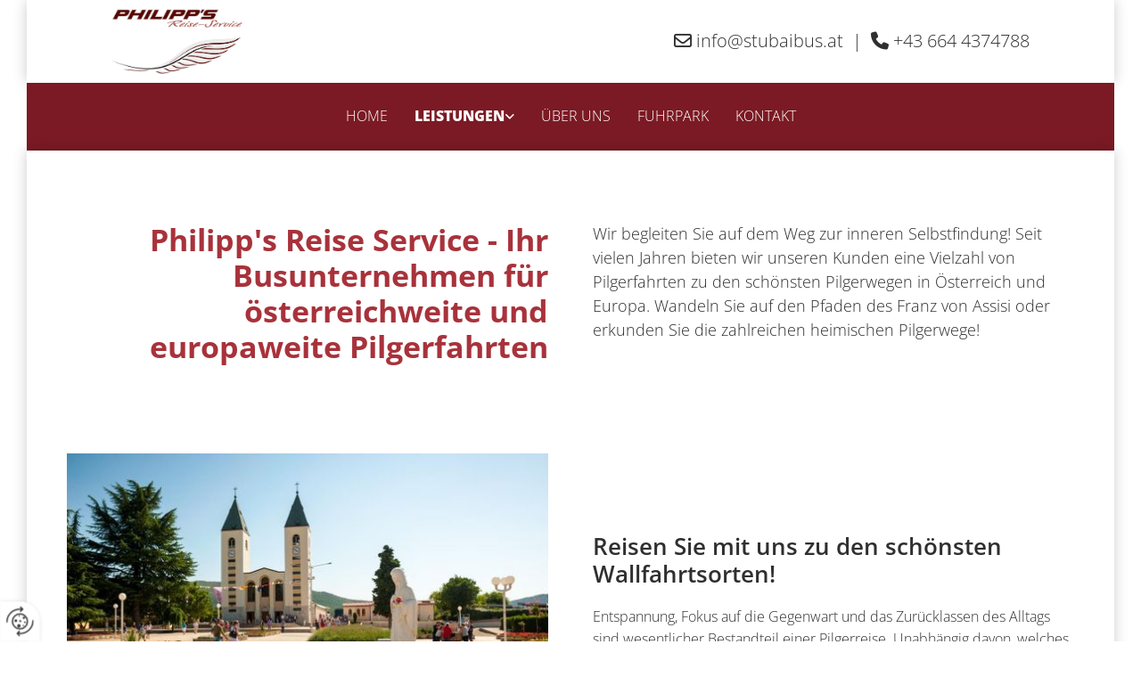

--- FILE ---
content_type: text/html; charset=UTF-8
request_url: https://www.stubaibus.at/leistungen/pilgerfahrten
body_size: 6758
content:
<!DOCTYPE html> <html lang="de" data-currency="USD" data-lang="de" data-countrycode="de_DE" data-rHash="db5569cb0ceea481c9c118d35dbc0a14" dir="auto"> <head> <meta charset="UTF-8"/> <title>Pilgerfahrten - Reisebus</title><meta name="keywords" content=" "><meta name="description" content="Pilgerfahrten mit dem Reisebus! Philipp's Reise Service aus dem Stubaital."><meta property="og:type" content="website"><meta property="og:title" content="Pilgerfahrten - Reisebus"><meta property="og:url" content="https://www.stubaibus.at/leistungen/pilgerfahrten"><meta property="og:description" content="Pilgerfahrten mit dem Reisebus! Philipp's Reise Service aus dem Stubaital."><meta property="og:image" content="https://www.stubaibus.at"><link rel='canonical' href='https://www.stubaibus.at/leistungen/pilgerfahrten'/><meta name="viewport" content="width=device-width, initial-scale=1"> <style>.row.rowvideobg .termly-blocked-content { display: none !important; } .module.video .termly-blocked-content { width: 100% !important; } </style> <script>function onTermlyLoaded() { Termly.on("consent", (data) => { setTimeout(() => { window._monoLoader.initLibs(); const u = Object.entries(Termly.getConsentState()).some(([k, v]) => k === "performance" && v === true); if (u) { let e = document.querySelectorAll("iframe.monovideobg"); e.forEach((e) => { let o = e.getAttribute("data-src") || e.src; e.src = o + "&autoplay=1&mute=1&volume=0"; e.style.display = "block"; e.style.opacity = "1"; }); } }, 100); }); }</script> <script type="text/javascript" src="https://app.termly.io/resource-blocker/be68a743-2e82-4c32-9932-90eb244ab3f4?autoBlock=on" onload="onTermlyLoaded()"></script> <link rel='shortcut icon' type='image/x-icon' href='/uploads/ZwqDNdyJ/favicon.ico'/><link rel="preload" href="https://css-fonts.eu.extra-cdn.com/css?family=Roboto:300,500&display=swap" as="style"><link href="https://css-fonts.eu.extra-cdn.com/css?family=Roboto:300,500&display=swap" rel="stylesheet"><link rel="stylesheet" href="https://site-assets.cdnmns.com/108ab34d214b6bd35fa24bb0b75a9731/css/grids.css?1768836001521"><link rel="stylesheet" href="https://site-assets.cdnmns.com/108ab34d214b6bd35fa24bb0b75a9731/css/hcaptcha.css?1768836001521"><link rel="stylesheet" href="/assets/user-style.css?1756110739"><link rel="stylesheet" id="style_site" href="/assets/sitestyle.css?1756110739"><link rel="stylesheet" href="https://site-assets.cdnmns.com/108ab34d214b6bd35fa24bb0b75a9731/css/external-libs.css?1768836001521"><!--[if lt IE 9]><script src="https://site-assets.cdnmns.com/108ab34d214b6bd35fa24bb0b75a9731/js/html5shiv.js"></script><script src="https://site-assets.cdnmns.com/108ab34d214b6bd35fa24bb0b75a9731/js/respond.js"></script><![endif]--><script>if ('serviceWorker' in navigator){navigator.serviceWorker.getRegistrations().then(function(registrations) { for(registration in registrations) { registration.unregister(); }}); }</script><link rel="preconnect" href="https://site-assets.cdnmns.com/" crossorigin><link rel="preconnect" href="https://fonts.prod.extra-cdn.com/" crossorigin><style id='globalCSS'>/*Textschatten für Light Spottext und Light Smallspottext */ /* .spottext, .smallspottext { text-shadow: 0 1px 2px rgba(0,0,0,0.6); } */</style><style> #infobar { bottom: 0; top: inherit; } </style> <meta name="google-site-verification" content="AnUABqjYLJxUUkg6bJTiUBe06AuYYJQYqIKbGh_hSCI"/> <script> window.dataLayer = window.dataLayer || []; dataLayer.push({ 'envelopeID': '1320683', 'industry': '', 'customer_ua_accountID': '', 'envelopeHostname': 'www.stubaibus.at', 'SID': '933281', 'cms': 'm' }); </script> <script> (function(w,d,s,l,i){w[l]=w[l]||[];w[l].push({ 'gtm.start': new Date().getTime(),event:'gtm.js'}); var f=d.getElementsByTagName(s)[0], j=d.createElement(s),dl=l!='dataLayer'?'&l='+l:''; j.async=true;j.src= 'https://sgtm.herold.at/gtm.js?id='+i+dl; f.parentNode.append(j,f); }) (window,document,'script','dataLayer','GTM-5M4VVMZ8'); </script> <script src='https://site-assets.cdnmns.com/108ab34d214b6bd35fa24bb0b75a9731/js/reseller/herold/herold_tracker.js'></script> <script>window.ASSETSURL='https://site-assets.cdnmns.com/108ab34d214b6bd35fa24bb0b75a9731';</script></head> <body id="p5294" data-dateformat='d/m/Y' data-req="lazyload,quicklink"> <button type="button" id="consent-banner-prefs-button" aria-label="renew-consent" onclick="displayPreferenceModal();" style="display: block;"></button> <style> button#consent-banner-prefs-button { display: none; background-color: #fff; background-image: url(/assets/css/img/herold/2ed59759c0.svg); background-size: 44px; background-repeat: no-repeat; background-position: 50%; border: none; box-sizing: border-box; cursor: pointer; padding: 9px 9px 7px 7px; outline: none; width: 64px; height: 64px; border-top-right-radius: 50%; box-shadow: 0 0 6.86px 0 rgba(0,0,0,.10196078431372549); position: fixed; bottom: 0; left: 0; z-index: 9999999; transform: scale(.7); transform-origin: bottom left; transition: all .3s ease; } button#consent-banner-prefs-button:hover { transform: scale(1); } </style> <div id="r5001" class="row designRow"> <div class="container container-fluid"><div class="col col-sm-12"> <header><div id="r3739" class="row "> <div class="container container-fluid"><div class="col col-lg-2 col-md-3 col-sm-12 flexCol"><div id="m3473" class="module autospacer"></div> <div class="flexWrap"> <a href="/"  title="Logo" aria-label="Logo" class="imageModuleWrap" id="w_m1462" data-track-event="click" data-track-action="internal_link_clicked"> <img src="[data-uri]" alt="Company Logo" data-author="" width="1059" height="527" fetchpriority="high"/> <noscript data-lazyload-src="/uploads/x9L05d5O/395x0_360x0/firmenlogo-philipp.png" data-lazyload-id="m1462" data-lazyload-class="module image" data-lazyload-alt="Company Logo" data-req="" data-settings="enablehover=false,showelement=,hovertransition="> <img id="m1462" class="module image" src="/uploads/x9L05d5O/395x0_360x0/firmenlogo-philipp.png" alt="Company Logo" width="1059" height="527" data-author="" fetchpriority="high"/> </noscript> </a> </div> <div id="m1848" class="module autospacer"></div> </div> <div id="c4968" class="col col-lg-10 col-md-9 col-sm-12 flexCol"><div id="m1443" class="module autospacer"></div> <div class="flexWrap"> <div id="m4498" class="module text hidden-sm"><p class="custom1"><span class="iconfont "></span> <a href="mailto:info@stubaibus.at" data-track-event="click" data-track-action="email_link"><span class="monoglobalWrap">info@stubaibus.at</span></a>&nbsp; |&nbsp; <span class="iconfont "></span> <a data-global="phone"  href="tel:+436644374788" data-track-event="click" data-track-action="phone_link"><span class="monoglobalWrap">+43 664 4374788</span></a></p></div> <div id="m2884" class="module text hidden-lg hidden-md"><p class="custom1"><span class="iconfont "></span> <a data-global="phone"  href="tel:+436644374788" data-track-event="click" data-track-action="phone_link"><span class="monoglobalWrap">+43 664 4374788</span></a></p></div> </div> <div id="m2440" class="module autospacer"></div> </div> </div> </div> <div id="r5000" class="row "> <div class="container container-fluid colsStack"><div id="c4354" class="col col-lg-12 col-md-12 col-sm-12 flexCol"><div id="m4218" class="module autospacer"></div> <div class="flexWrap"> <nav id="m5000" class="module nav" data-settings="vertical=false,direction=right,push=true,activeParent=true,verticalNav-sm=true,verticalNav-lg=false,verticalNav-md=false" aria-label="Navigation" tabindex="-1"> <ul class="navContainer"><li class=""> <a href="/" data-track-event="click" data-track-action="internal_link_clicked">Home</a> </li><li class=" hidden-lg hidden-md hidden-sm"> <a href="/datenschutzerklarung" data-track-event="click" data-track-action="internal_link_clicked">Datenschutzerklärung</a> </li><li class=" active"> <a href="/leistungen" data-track-event="click" data-track-action="internal_link_clicked">Leistungen</a> <ul><li class=""> <a href="/leistungen/tagesfahrten" data-track-event="click" data-track-action="internal_link_clicked">Tagesfahrten</a> </li><li class=""> <a href="/leistungen/mehrtagesfahrten" data-track-event="click" data-track-action="internal_link_clicked">Mehrtagesfahrten</a> </li><li class=""> <a href="/leistungen/schuelerfahrten" data-track-event="click" data-track-action="internal_link_clicked">Schülerfahrten</a> </li><li class=" active"> <a href="/leistungen/pilgerfahrten" data-track-event="click" data-track-action="internal_link_clicked">Pilgerfahrten</a> </li><li class=""> <a href="/leistungen/gruppenreisen" data-track-event="click" data-track-action="internal_link_clicked">Gruppenreisen</a> </li><li class=""> <a href="/leistungen/transferfahrten" data-track-event="click" data-track-action="internal_link_clicked">Transferfahrten</a> </li></ul> </li><li class=""> <a href="/ueber-uns" data-track-event="click" data-track-action="internal_link_clicked">Über uns</a> </li><li class=""> <a href="/fuhrpark" data-track-event="click" data-track-action="internal_link_clicked">Fuhrpark</a> </li><li class=""> <a href="/kontakt" data-track-event="click" data-track-action="internal_link_clicked">Kontakt</a> </li><li class=" hidden-lg hidden-md hidden-sm"> <a href="/impressum" data-track-event="click" data-track-action="internal_link_clicked">Impressum</a> </li><li class=" hidden-lg hidden-md hidden-sm"> <a href="/datenschutzerklarung-old-api" data-track-event="click" data-track-action="internal_link_clicked">Datenschutzerklärung-old-api</a> </li><li class=" hidden-lg hidden-md hidden-sm"> <a href="/datenschutzerklarung-old-api" data-track-event="click" data-track-action="internal_link_clicked">Datenschutzerklärung-old-api</a> </li><li class=" hidden-lg hidden-md hidden-sm"> <a href="/datenschutzerklarung-old-api-cm" data-track-event="click" data-track-action="internal_link_clicked">Datenschutzerklärung-old-api-cm</a> </li></ul> </nav></div> <div id="m2766" class="module autospacer"></div> </div> </div> </div> </header><div id="r5002" role="main" class="row designRow"> <div class="container container-fluid"><div class="col col-sm-12"><div id="r3889" class="row "> <div class="container container-fixed colsStack"><div id="c4985" class="col col-lg-6 col-md-6 col-sm-12"><div id="m3999" class="module text"><h1 class="headline">Philipp's Reise Service - Ihr Busunternehmen für österreichweite und europaweite Pilgerfahrten</h1></div> </div> <div id="c2750" class="col col-lg-6 col-md-6 col-sm-12"><div id="m4009" class="module text"><p class="preamble">Wir begleiten Sie auf dem Weg zur inneren Selbstfindung! Seit vielen Jahren bieten wir unseren Kunden eine Vielzahl von Pilgerfahrten zu den schönsten Pilgerwegen in Österreich und Europa. Wandeln Sie auf den Pfaden des Franz von Assisi oder erkunden Sie die zahlreichen heimischen Pilgerwege!</p></div> </div> <div id="c1628" class="col col-lg-6 col-md-6 col-sm-12 flexCol"><div id="m2198" class="module autospacer"></div> <div class="flexWrap"> <div class="imageModuleWrap" id="w_m3160"> <img src="[data-uri]" alt="Medjugorje in Bosnien - Pilgerfahrt" data-author="" width="1200" height="799" fetchpriority="high"/> <noscript data-lazyload-src="/uploads/2ODw4VHT/717x0_545x0/AdobeStock_54229432_1.jpg" data-lazyload-id="m3160" data-lazyload-class="module image" data-lazyload-alt="Medjugorje in Bosnien - Pilgerfahrt" data-settings="enablehover=false,showelement=,hovertransition=" data-req=""> <img id="m3160" class="module image" src="/uploads/2ODw4VHT/717x0_545x0/AdobeStock_54229432_1.jpg" alt="Medjugorje in Bosnien - Pilgerfahrt" width="1200" height="799" data-author="" fetchpriority="high"/> </noscript> </div></div> <div id="m2743" class="module autospacer"></div> </div> <div id="c1737" class="col col-lg-6 col-md-6 col-sm-12 flexCol"><div id="m4038" class="module autospacer"></div> <div class="flexWrap"> <div id="m1976" class="module text"><h2 class="subtitle">Reisen Sie mit uns zu den schönsten Wallfahrtsorten!</h2><p class="bodytext">Entspannung, Fokus auf die Gegenwart und das Zurücklassen des Alltags sind wesentlicher Bestandteil einer Pilgerreise. Unabhängig davon, welches Ziel Sie ansteuern, wir sorgen für eine stimmungsvolle An- und Abreise, die das Erlebnis Pilgerreise komplettiert.</p></div> </div> <div id="m2326" class="module autospacer"></div> </div> <div id="c3842" class="col col-lg-10 col-md-12 col-sm-12"><div id="m4778" class="module text"><h2 class="subtitle">Wir organisieren Pilgerreisen in ganz Österreich und Europa!</h2><p class="bodytext">Beliebte Ziele sind neben dem berühmten Jakobsweg in Spanien unter anderem Medjugorje in Bosnien und Herzegowina, der Lago Maggiore, Padua und La Verna in Italien, das französische Lourdes, Dijon, Ars und Annecy. Doch auch Österreich hält eine Vielzahl von sehenswerten Pilgerorten bereit: Neben dem Österreichischen Jakobsweg ist vor allem Maria Puchheim ein begehrtes Reiseziel.</p></div> <div id="m1059" class="module text"><h3 class="bodytext"><span style="font-weight: bold;">Ein zuverlässiger Partner lässt Sie nie im Stich. Weil Service bei uns im wahrsten Sinn des Wortes groß geschrieben wird, sind wir im Notfall rund um die Uhr für Sie erreichbar!&nbsp;</span></h3></div> <a data-global="phone"  id="m1248" class="module button" href="tel:+436644374788"  title="" role="button" data-track-event="click" data-track-action="phone_link"> <i class="buttonIcon fa fa-phone " aria-hidden="true"></i> <span data-global="phone"  class="buttonLabel labelRight">+43 664 4374788</span> </a></div> </div> </div> </div> </div> </div> <footer><div id="r4553" class="row "> <div class="container container-fixed colsStack"><div class="col col-sm-12 col-lg-3 col-md-3"><div id="m2186" class="module text"><p class="lightsmallsubtitle">Kontakt</p></div> <div id="m4563" class="module text"><p class="footertext" style="text-align: left;">Franz-Senn-Straße 149<br>6167 Neustift im Stubaital</p></div> <div id="m1008" class="module text"><p class="footertext"><span style="text-decoration: underline;">Standort Innsbruck</span></p><p class="footertext">Rosaugasse 10</p><p class="footertext">6020 Innsbruck</p></div> <div id="m4374" class="module text"><p class="footertext" style="text-align: left;"><span class="iconfont "></span>&nbsp;<span style="color: #ffffff;"><a data-global="phone"  style="color: #ffffff;" href="tel:+436644374788" data-track-event="click" data-track-action="phone_link"><span class="monoglobalWrap">+43 664 4374788</span></a></span></p><p class="footertext"><span class="iconfont "></span> <a href="mailto:info@stubaibus.at" data-track-event="click" data-track-action="email_link"><span class="monoglobalWrap">info@stubaibus.at</span></a></p></div> </div> <div id="c2332" class="col col-md-3 col-sm-12 col-lg-3"><div id="m2147" class="module text"><p class="lightsmallsubtitle">Erreichbarkeit</p></div> <div class="module openinghours2" id="m2146"> <p class="day clear footertext"> <span class="dayLabel">Montag - Samstag</span> <span class="ranges"> <span>09:00 - 18:00</span> </span> </p> <p class="subtitle specialDayTitle"></p> </div> <div id="m1229" class="module text"><p class="footertext">In Notfällen sind wir 24h/7 Tage für Sie erreichbar.</p></div> </div> <div class="col col-sm-12 col-lg-6 col-md-6"><div id="m2084" class="module map osmap osmap" data-url="?dm=m2084" data-req="mapbox-gl,leaflet,osmap" data-animate=""> <div class="map-container cookieconsent-optin-marketing" aria-label="Franz-Senn-Straße 149 6167 Neustift im Stubaital Österreich" data-address="Franz-Senn-Straße 149 6167 Neustift im Stubaital Österreich" data-zoom="10"></div> </div> </div> <div id="c1869" class="col col-sm-12 col-lg-6 col-md-6"><div id="m7033" class="module text"><p class="footertext"><a href="/impressum" data-track-event="click" data-track-action="internal_link_clicked">Impressum</a> | <a href="/datenschutzerklarung" data-track-event="click" data-track-action="internal_link_clicked">Datenschutz</a> | <a href="/uploads/sliyXjfn/unsereAGB.pdf" data-track-event="click" data-track-action="file_download">AGB</a> | <a href="/kontakt" data-track-event="click" data-track-action="internal_link_clicked">Kontakt</a></p></div> </div> <div id="c1344" class="col col-md-6 col-sm-12 col-lg-6 flexCol"><div id="m4296" class="module autospacer"></div> <div id="m2402" class="module autospacer"></div> </div> </div> </div> </footer> <!-- Hardcoded border-top-width: 0px; and HEROLD are aware of this hacky fix --> <div class="row brandfooter noPadding" style="border-top-width: 0px;"> <div class="container container-fixed"> <div class="brandTextAlternativeContainer" style="justify-content: space-between;width: 100%;"> <a href='https://www.herold.at/marketing/websites/' target="_blank" rel="noopener" data-track-event="click" data-track-action="link_clicked"> <span class="brandingText" style="padding-right:10px" onmouseover="this.style.textDecoration='underline'" onmouseout="this.style.textDecoration='none'">Website erstellt von HEROLD</span> </a> <a href="https://www.herold.at/marketing/" target="_blank" rel="noopener" data-track-event="click" data-track-action="link_clicked"> <img src="https://site-assets.cdnmns.com/108ab34d214b6bd35fa24bb0b75a9731/css/img/herold/logo.png" alt="Online Marketing von HEROLD"/> </a> </div> </div> </div></div> </div> </div> <a href='#' data-req="scrollTop" class='scrollIcon hidden bottom_right' aria-label="Zum Anfang der Seite gehen" data-track-event="click" data-track-action="internal_link_clicked"> <span></span> </a><script async nomodule src="https://site-assets.cdnmns.com/108ab34d214b6bd35fa24bb0b75a9731/js/loader-polyfills.js?1768836001521"></script><script async src="https://site-assets.cdnmns.com/108ab34d214b6bd35fa24bb0b75a9731/js/loader.js?1768836001521"></script><!-- <script type="text/javascript" src="https://herold.adplorer.com/herold.aspx" async></script> --><script type='application/ld+json'>{"@context":"http://schema.org","@type":"LocalBusiness","@id":"https://www.stubaibus.at/#global_business","name":"Philipp's Reise Service","address":{"@type":"PostalAddress","streetAddress":"Franz-Senn-Stra\u00dfe 149","addressLocality":"Neustift im Stubaital","addressRegion":"","postalCode":"6167","addressCountry":"\u00d6sterreich"},"email":"info@stubaibus.at","telephone":"+43 664 4374788","description":"Personenbef\u00f6rderungsgewerbe mit Pkw - Taxi, mit 1 Pkw Mietwagen-Gewerbe gem\u00e4\u00df \u00a7 3 Abs. 1 Ziffer 2 Gelegenheitsverkehrs-Gesetz 1996, eingeschr\u00e4nkt auf 1 Omnibusse. Diese Konzession wird unter der aufl\u00f6senden Bedingung erteilt, dass st\u00e4ndig gem. \u00a7\u00a7 74 ff GewO 1994 genehmigte Abstellpl\u00e4tze f\u00fcr s\u00e4mtliche Fahrzeuge zur Verf\u00fcgung stehen.","latitude":"47.095342091627","longitude":"11.280751896114","url":"https://www.stubaibus.at","openingHoursSpecification":[{"@type":"OpeningHoursSpecification","dayOfWeek":"http://schema.org/Monday","opens":"09:00","closes":"18:00"},{"@type":"OpeningHoursSpecification","dayOfWeek":"http://schema.org/Tuesday","opens":"09:00","closes":"18:00"},{"@type":"OpeningHoursSpecification","dayOfWeek":"http://schema.org/Wednesday","opens":"09:00","closes":"18:00"},{"@type":"OpeningHoursSpecification","dayOfWeek":"http://schema.org/Thursday","opens":"09:00","closes":"18:00"},{"@type":"OpeningHoursSpecification","dayOfWeek":"http://schema.org/Friday","opens":"09:00","closes":"18:00"},{"@type":"OpeningHoursSpecification","dayOfWeek":"http://schema.org/Saturday","opens":"09:00","closes":"18:00"}],"logo":"https://www.stubaibus.at/uploads/x9L05d5O/firmenlogo-philipp.png"}</script><!-- Mono global site tag (gtag.js) - Google Analytics --> <script async src='https://www.googletagmanager.com/gtag/js?id=G-0TLLEMHRSC'></script> <script> window.dataLayer = window.dataLayer || []; function gtag(){dataLayer.push(arguments);} gtag('js', new Date()); gtag('config', 'G-0TLLEMHRSC', { 'anonymize_ip': true, 'send_page_view': false, 'custom_map': {'dimension1': 'monoSiteId', 'dimension2': 'monoRendering'} }); gtag('event', 'monoAction', { 'monoSiteId': '1320683', 'monoRendering': 'website'}); gtag('event', 'page_view', { 'monoSiteId': '1320683', 'monoRendering': 'website'}); var _mtr = _mtr || []; _mtr.push(['addTracker', function (action) { gtag('event', action, { 'send_to': 'G-0TLLEMHRSC', 'event_label': 'monoAction', 'monoSiteId': '1320683', 'monoRendering': 'website' }); }]); _mtr.push(['addRawTracker', function() { gtag.apply(gtag,arguments); }]); </script> </body> </html>

--- FILE ---
content_type: text/css
request_url: https://www.stubaibus.at/assets/sitestyle.css?1768836001521
body_size: 6257
content:
.headline { font-weight:700; color:#a8323b; font-size:34px; line-height:1.2em; text-align:right; margin-bottom:20px;} .headline a:hover { text-decoration:underline;} nav { text-align:center;} nav > ul li > a { color:rgb(255, 255, 255); transition:all 0.25s linear 0s;} nav:before { font-size:30px; color:#2f2f2f;} nav > ul > li > ul a { font-size:14px; color:rgb(255, 255, 255);} nav > ul li > a:hover { color:rgb(255, 255, 255);} nav > ul li a { padding-top:15px; padding-right:15px; padding-bottom:15px; padding-left:15px; margin-top:0px; margin-right:1px; margin-left:1px; text-transform:uppercase; border-bottom-width:0px; border-color:rgba(255, 255, 255, 0); margin-bottom:0px;} nav > ul > li > ul li a { background-color:#a8323b; border-color:rgba(255, 255, 255, 0); padding-left:10px; padding-right:10px; border-top-width:0px; border-right-width:0px; border-left-width:0px; margin-left:0px; margin-right:0px;} nav.opened-menu > ul { background-color:rgb(255, 255, 255);} nav > ul .closeBtn { color:rgb(204, 204, 204);} nav > ul li.active > a { color:rgb(255, 255, 255); border-color:#a8323b; font-weight:800; background-color:#131212;} nav > ul li a:hover { border-color:rgba(0, 0, 0, 0); background-color:#131212;} nav > ul > li > ul li a:hover { background-color:#131212; border-color:rgba(255, 255, 255, 0);} nav > ul > li > ul li.active > a { background-color:#131212; color:rgb(255, 255, 255); border-color:rgba(255, 255, 255, 0);} nav > ul > li > ul a:hover { color:rgb(255, 255, 255);} .subtitle { font-weight:600; font-size:26px; line-height:1.2em; margin-bottom:20px;} .preamble { font-size:18px; line-height:1.5em; text-align:left; margin-bottom:5px;} .bodytext { margin-bottom:5px;} .smalltext { font-size:12px; line-height:1.2em; margin-bottom:5px;} body { background-color:rgb(255, 255, 255); font-family:Open Sans; font-weight:300; color:#2f2f2f; line-height:1.6em;} body a { color:#a8323b; text-decoration:none;} .button { border-radius:3px; background-color:#a8323b; color:rgb(255, 255, 255); font-size:14px; line-height:1.2em; text-align:center; text-transform:uppercase; border-left-width:2px; border-top-width:2px; border-bottom-width:2px; border-right-width:2px; border-top-left-radius:100px; border-top-right-radius:100px; border-bottom-left-radius:100px; border-bottom-right-radius:100px; border-color:#a8323b; margin-bottom:40px; padding-left:25px; padding-top:15px; padding-bottom:13px; padding-right:25px;} .button:hover { background-color:#7b1a24; border-color:#7b1a24;} .button .buttonIcon.fa { margin-right:10px;} .form { margin-bottom:40px; padding-left:0px; padding-top:0px; padding-bottom:0px; padding-right:0px;} .form label { padding-bottom:0px; margin-bottom:10px;} .form input[type=checkbox]+span,.form input[type=radio]+span { font-size:13px; line-height:1.6em; margin-bottom:20px; margin-right:20px;} .form input[type=text],.form textarea,.form select { border-radius:3px; background-color:rgb(236, 236, 236); border-top-left-radius:5px; border-top-right-radius:5px; border-bottom-left-radius:5px; border-bottom-right-radius:5px; border-color:#2f2f2f; margin-top:0px; margin-bottom:20px; padding-left:10px; padding-top:10px; padding-bottom:10px; padding-right:10px; color:#2f2f2f; font-size:14px;} .form input[type=submit] { border-left-width:0px; border-top-width:0px; border-bottom-width:0px; border-right-width:0px; margin-top:20px; margin-bottom:0px;} .form input[type=submit]:hover { background-color:#7b1a24;} .form .optins span>a.optinLink { color:#2f2f2f;} .form .thankYou { font-weight:700; color:#7b1a24; border-bottom-width:40px;} .form input[type=text],.form input[type=date],.form textarea,.form select { background-color:#131212; border-left-width:0px; border-top-width:0px; border-bottom-width:0px; border-right-width:0px; color:rgb(255, 255, 255);} .text { margin-bottom:40px; padding-top:0px; padding-right:0px; padding-bottom:0px; padding-left:0px;} .image { margin-bottom:40px; padding-top:0px; padding-right:0px; padding-bottom:0px; padding-left:0px;} .map { margin-bottom:40px;} .gallery { margin-bottom:40px;} .row { padding-top:80px; padding-right:30px; padding-bottom:40px; padding-left:30px; background-color:rgb(255, 255, 255);} .col { margin-bottom:0px; padding-left:15px; padding-right:15px; margin-top:0px; padding-bottom:0px;} .custom1 { font-size:20px; line-height:1.2em; text-align:right;} .custom1 a { color:#2f2f2f;} .custom2 { font-family:Quicksand; font-weight:700; color:rgb(236, 236, 236); font-size:100px; line-height:1.2em; text-transform:uppercase; margin-right:-140px;} .custom4 { font-style:italic;} .custom5 { font-size:14px; text-align:right;} .custom3 { font-style:normal; color:#a8323b; font-size:19px; letter-spacing:0.2em; line-height:1.4em; text-transform:uppercase; text-align:left; margin-bottom:20px;} .smallsubtitle { font-weight:700; font-size:19px; line-height:1.2em; text-transform:uppercase; text-align:left; margin-bottom:15px;} .spottext { font-weight:800; color:rgb(255, 255, 255); font-size:56px; line-height:1.2em; text-align:left; margin-bottom:20px;} .spottext a { color:rgb(255, 255, 255);} .footertext { color:rgb(255, 255, 255); font-size:14px; line-height:1.6em;} .footertext a { color:#ebc3c7;} .companyname { color:#7b1a24; font-size:18px; line-height:1.2em; text-align:left;} .smallspottext { font-style:normal; font-weight:600; color:rgb(255, 255, 255); font-size:19px; line-height:1.6em; text-align:left; margin-bottom:5px;} .smallspottext a { color:rgb(255, 255, 255);} .locale { text-align:right;} .locale ul li a { transition:all 0.25s ease-in 0s; color:rgb(241, 241, 241); font-size:14px;} .locale ul li { background-color:#2f2f2f; padding-top:5px; padding-right:15px; padding-bottom:5px; padding-left:15px;} .locale ul li:hover { background-color:rgb(113, 113, 113);} .locale ul li a:hover { color:rgb(255, 255, 255);} .locale ul li.active a { color:rgb(255, 255, 255);} .button2 { border-radius:3px; background-color:rgb(255, 255, 255); color:#2f2f2f; letter-spacing:0.1em; text-transform:uppercase; border-top-left-radius:5px; border-top-right-radius:5px; border-bottom-left-radius:5px; border-bottom-right-radius:5px; border-color:rgb(255, 255, 255); margin-bottom:40px; padding-left:25px; padding-top:13px; padding-bottom:11px; padding-right:25px;} .button2:hover { font-weight:700; border-color:rgb(241, 241, 241);} .button2 .buttonIcon.fa { margin-right:10px;} .divider { border-top-width:1px; border-color:rgb(236, 236, 236); width:30%; display:table; margin-left:auto; margin-right:auto; margin-bottom:40px;} .singlePost .divider { margin-bottom:40px;} .socialmedia { text-align:right; font-size:21px;} .socialmedia li { margin-left:0px; margin-bottom:10px; margin-right:10px; background-color:rgb(255, 255, 255); border-top-left-radius:100px; border-top-right-radius:100px; border-bottom-right-radius:100px; border-bottom-left-radius:100px;} .socialmedia li a { width:35px; height:35px; color:#131212;} .socialmedia li a:hover { color:rgb(255, 255, 255);} .socialmedia li:hover { background-color:#a8323b;} .paymenticons li { padding-bottom:0px; margin-bottom:10px; margin-left:0px; padding-left:0px; margin-right:10px;} .paymenticons { text-align:left;} .linklist { margin-bottom:40px;} .linklist a { color:#2f2f2f; background-color:rgb(236, 236, 236); margin-bottom:1px; padding-left:10px; padding-top:10px; padding-bottom:10px; padding-right:10px;} .linklist .linklistTitle { font-weight:600; color:#2f2f2f; font-size:27px; margin-bottom:20px;} .linklist a:hover { color:rgb(255, 255, 255); background-color:#7b1a24;} .breadcrumb li a { margin-bottom:10px; margin-left:10px; margin-right:10px;} .cart { display:table; margin-left:auto; margin-right:0; margin-bottom:0px;} .cart .cartBtn { color:rgb(255, 255, 255); font-size:20px;} .cart .cartAmount { font-size:12px; color:rgb(255, 255, 255); background-color:#7b1a24; width:16px; height:16px; margin-left:-5px; border-top-left-radius:100px; border-top-right-radius:100px; border-bottom-right-radius:100px; border-bottom-left-radius:100px; margin-top:-8px;} .cart .checkoutBtn { margin-bottom:0px;} .cart .title { margin-bottom:20px;} .cart .subTotalText { margin-top:0px;} .cart .subTotal { margin-bottom:10px; margin-top:5px;} .cart .cartContents { background-color:rgb(241, 241, 241);} .cart .divider { margin-bottom:10px;} .search { display:table; margin-left:auto; margin-right:0;} .search .searchicon { color:rgb(255, 255, 255); width:16px; height:16px; border-top-left-radius:100px; border-top-right-radius:100px; border-bottom-right-radius:100px; border-bottom-left-radius:100px; font-size:16px; margin-bottom:0px;} .review { margin-bottom:40px; background-color:rgb(226, 226, 226); padding-top:20px; padding-right:20px; padding-bottom:20px; padding-left:20px; border-color:rgb(236, 236, 236); border-top-width:0px; border-right-width:0px; border-bottom-width:0px; border-left-width:0px;} .review .reviewName { text-align:center; margin-bottom:5px;} .review .reviewDescription { text-align:center;} .review .reviewRating { text-align:center;} .review .reviewRating .star { margin-right:2px; margin-left:2px;} .review .authorDate { text-align:center;} .html { margin-bottom:40px;} .blog .details { padding-top:0px; margin-top:15px; margin-bottom:20px;} .blog .readMore { margin-top:20px; margin-bottom:40px;} .catalog { margin-bottom:40px;} .catalog .productText { padding-top:10px;} .catalog .visualTag { text-align:center; text-transform:uppercase; padding-top:7px; padding-right:7px; padding-bottom:7px; padding-left:7px;} .emailshare a { margin-bottom:20px;} .openinghours .specialDayTitle { margin-top:20px;} .openinghours { margin-bottom:40px;} .offers { margin-bottom:40px; background-color:rgb(241, 241, 241); padding-top:20px; padding-right:20px; padding-bottom:20px; padding-left:20px;} .offers .button { margin-bottom:0px; margin-top:20px; display:table; margin-left:auto; margin-right:auto;} .offers .offerName { text-align:center;} .offers .offerDescription { text-align:center;} .offers .offerPrice { text-align:center;} .offers .validFrom { text-align:center;} .offers .validThrough { text-align:center;} .list { margin-bottom:40px;} .list .listIcon { color:#a8323b; font-size:21px; margin-right:10px; width:30px; height:30px; border-bottom-width:7px;} .list .itemSubtext { font-size:15px; line-height:1.6em;} .list .itemLabel { font-size:15px;} .video { margin-bottom:40px;} .singleProduct .addBtn { padding-top:13px;} .singleProduct .gallery .visualTag { text-align:center; font-size:21px; text-transform:uppercase; padding-top:10px; padding-right:10px; padding-bottom:10px; padding-left:10px;} .singleProduct .divider { margin-bottom:20px; margin-top:0px;} .pricelist { margin-bottom:40px;} .pricelist li { border-top-width:1px; border-color:rgb(236, 236, 236); padding-top:10px; padding-bottom:10px;} .pricelist .item { font-family:Karla; font-weight:400; font-size:17px; margin-bottom:5px;} .itemprice { font-weight:400;} .itemdescription { font-weight:300;} .pricelist .listTitle { font-weight:600; font-size:27px; margin-bottom:20px;} .pricelist .itemdescription { color:rgb(113, 113, 113);} .checkout .divider { margin-bottom:20px;} .checkout .descriptivetext { padding-bottom:20px;} .checkout .infolabel { padding-bottom:10px;} .verticalnav { margin-bottom:40px;} .verticalnav > li > a { color:rgb(255, 255, 255); background-color:#a8323b; margin-bottom:1px; padding-left:10px; padding-top:10px; padding-bottom:10px; padding-right:10px;} .verticalnav > li > a:hover { background-color:#7b1a24;} nav > li.active > a { color:rgb(236, 236, 236);} .verticalnav > li > ul a { color:#7b1a24;} .verticalnav > li > ul a:hover { color:rgb(236, 236, 236);} .verticalnav > li > ul li.active > a { color:rgb(236, 236, 236);} .verticalnav > li > ul li a { margin-bottom:10px;} .verticalnav > li.active a { color:rgb(255, 255, 255); background-color:#7b1a24;} .singlePost .blogShare { margin-bottom:40px;} .singlePost > .container { padding-left:100px; padding-right:100px;} .singlePost .title { margin-top:20px; margin-bottom:20px;} .singlePost .contentText { margin-top:20px; margin-bottom:40px;} .singlePost .postInfoText { margin-bottom:20px;} .singlePost .divider { width:100%;} .singlePost .form input[type=submit] { background-color:#7b1a24;} .singlePost .form input[type=submit]:hover { background-color:#a8323b;} .singlePost .button[download] { background-color:#7b1a24;} .singlePost .button[download]:hover { background-color:#a8323b;} .imagelist { margin-bottom:40px;} .facebookpage { margin-bottom:40px;} .instagramembed { margin-bottom:40px;} .googleplusone { margin-bottom:40px;} .openinghours2 { margin-bottom:40px;} .shopfilter .shop_filter { background-color:rgb(241, 241, 241);} .shopfilter .filter_label { color:#2f2f2f;} .shopfilter label { color:#2f2f2f;} .shopfilter .price-text { color:#2f2f2f;} .shopfilter .clearSelection { color:#2f2f2f;} .shopfilter .ui-slider { background-color:#7b1a24;} .shopfilter .ui-slider-range { background-color:rgb(204, 204, 204);} .shopfilter .ui-slider-handle { background-color:rgb(255, 255, 255); border-color:rgb(204, 204, 204);} .scrollIcon { background-color:#a8323b; border-top-left-radius:100px; border-top-right-radius:100px; border-bottom-left-radius:100px; border-bottom-right-radius:100px; border-color:rgb(255, 255, 255);} .scrollIcon span:before { color:rgb(255, 255, 255);} .brandfooter { font-size:13px; margin-top:0px; margin-bottom:0px; background-color:#a8323b; border-top-width:8px; border-bottom-width:0px; color:rgb(255, 255, 255);} .brandfooter a { color:rgb(255, 255, 255);} .brandfooter a:hover { color:rgb(255, 255, 255);} .lightheadline { font-weight:700; color:rgb(255, 255, 255); font-size:34px; line-height:1.2em; text-align:left; margin-bottom:20px;} .lightheadline a { color:rgb(255, 255, 255);} .lightsubtitle { font-weight:600; color:rgb(255, 255, 255); font-size:26px; line-height:1.2em; margin-bottom:20px;} .lightsubtitle a { color:rgb(255, 255, 255);} .hoverOverlay { background-color:rgba(0, 0, 0, 0.69);} .hoverOverlay .hoverText { color:rgb(255, 255, 255); font-size:16px; text-align:center;} .hoverOverlay .hoverIcon { color:rgb(255, 255, 255); font-size:27px;} .button3 { background-color:rgba(153, 192, 72, 0); color:#a8323b; border-left-width:2px; border-top-width:2px; border-bottom-width:2px; border-right-width:2px;} .cornerbox { background-color:rgba(123, 26, 36, 0.78); padding-left:20px; padding-top:20px; padding-bottom:20px; padding-right:20px;} .engagement.cornerbox .headline { font-weight:600; color:rgb(255, 255, 255); font-size:27px;} .engagement.cornerbox .bodytext { color:rgb(255, 255, 255);} .engagement.cornerbox .bodytext a { color:#a8323b;} .engagement.cornerbox .closeBtn { color:rgba(19, 18, 18, 0.75); font-size:57px; width:57px; height:57px;} .engagement.cornerbox .button, .engagement.cornerbox input[type=submit] { background-color:rgba(19, 18, 18, 0.75); border-left-width:0px; border-top-width:0px; border-bottom-width:0px; border-right-width:0px; margin-bottom:0px;} .engagement.cornerbox .button, .engagement.cornerbox input[type=submit]:hover { background-color:rgb(255, 255, 255); color:#2f2f2f;} .engagement.cornerbox .form { margin-top:15px; margin-bottom:20px;} .iconlist li { background-color:#7b1a24; width:35px; height:35px; border-top-left-radius:100px; border-top-right-radius:100px; border-bottom-left-radius:100px; border-bottom-right-radius:100px;} .iconlist .iconItem { color:rgb(255, 255, 255);} .accordion .itemContent { padding-left:20px; padding-top:10px; padding-bottom:20px; padding-right:20px;} .accordion .itemTitle { font-size:16px; border-top-width:1px; border-color:#a8323b; padding-left:20px; padding-top:10px; padding-bottom:10px; padding-right:30px;} .accordion { margin-bottom:40px;} .dots li { width:12px; height:12px; background-color:rgb(236, 236, 236); border-left-width:0px; border-top-width:0px; border-bottom-width:0px; border-right-width:0px;} .dots li:hover { background-color:#a8323b;} .dots li.active { background-color:#a8323b;} .arrow { color:rgb(255, 255, 255); font-size:14px; background-color:#7b1a24; width:25px; height:25px; border-bottom-width:1px; border-top-left-radius:100px; border-top-right-radius:100px; border-bottom-left-radius:100px; border-bottom-right-radius:100px;} .review .reviewName { font-size:20px;} .review .reviewRating { color:#7b1a24;} .review { background-color:rgba(255, 255, 255, 0); margin-bottom:0px; padding-left:40px; padding-top:40px; padding-bottom:40px; padding-right:40px;} .form2 label { color:rgb(255, 255, 255);} .form2 input[type=checkbox]+span,.form2 input[type=radio]+span { color:rgb(255, 255, 255);} .form2 input[type=text],.form2 textarea,.form2 select { background-color:rgb(255, 255, 255);} .form2 .subtitle { color:rgb(255, 255, 255); font-size:21px;} .form2 .optins span>a.optinLink { color:rgb(255, 255, 255);} .form2 .thankYou { color:rgb(255, 255, 255);} .form input[type=submit]:hover { background-color:rgb(255, 255, 255); color:#2f2f2f;} .darkspottext { font-weight:800; font-size:56px; line-height:1.2em; margin-bottom:20px;} .darksmallspottext { font-weight:600; font-size:19px; margin-bottom:5px;} .lightsmallsubtitle { font-weight:700; color:rgb(255, 255, 255); font-size:19px; line-height:1.2em; text-transform:uppercase; margin-bottom:15px;} .lightsmallsubtitle a { color:rgb(255, 255, 255);} .lightpreamble { color:rgb(255, 255, 255); font-size:18px; line-height:1.5em; margin-bottom:5px;} .lightpreamble a { color:rgb(255, 255, 255);} .lightbodytext { color:rgb(255, 255, 255); margin-bottom:5px;} .lightbodytext a { color:rgb(255, 255, 255);} .lightsmalltext { color:rgb(255, 255, 255); font-size:12px; line-height:1.2em; margin-bottom:5px;} .lightsmalltext a { color:rgb(255, 255, 255);} .engagement.thinbar { background-color:rgba(123, 26, 36, 0.78); padding-left:80px; padding-top:20px; padding-bottom:20px; padding-right:80px;} .engagement.thinbar .headline { font-weight:600; color:rgb(255, 255, 255); font-size:27px;} .engagement.thinbar .bodytext { color:rgb(255, 255, 255);} .engagement.thinbar .bodytext a { color:#a8323b;} .engagement.thinbar .closeBtn { color:#a8323b; font-size:57px; width:57px; height:57px;} .engagement.thinbar .button { border-left-width:0px; border-top-width:0px; border-bottom-width:0px; border-right-width:0px; margin-top:20px; margin-bottom:5px;} .engagement.thinbar .button:hover { background-color:rgb(255, 255, 255); color:#2f2f2f;} .modal { background-color:rgba(123, 26, 36, 0.78); padding-left:30px; padding-top:30px; padding-bottom:30px; padding-right:30px;} .engagement.modal .headline { font-weight:600; color:rgb(255, 255, 255); font-size:27px;} .engagement.modal .bodytext { color:rgb(255, 255, 255); font-size:15px; line-height:1.5em;} .engagement.modal .bodytext a { color:#a8323b;} .engagement.modal .closeBtn { color:#a8323b; font-size:57px; width:57px; height:57px;} .engagement.modal .button, .engagement.modal input[type=submit] { border-left-width:0px; border-top-width:0px; border-bottom-width:0px; border-right-width:0px; margin-top:20px; margin-bottom:0px;} .engagement.modal .button:hover, .engagement.modal input[type=submit]:hover { background-color:rgb(255, 255, 255); border-color:rgb(255, 255, 255); color:#2f2f2f;} .engagement.modal input[type=text],.engagement.modal input[type=email],.engagement.modal textarea,.engagement.modal select { margin-top:20px; margin-bottom:0px;} .engagement.modal .map { margin-top:20px; margin-bottom:0px;} .engagement.modal .form { margin-top:20px; margin-bottom:0px;} .engagement.sticky { background-color:#7b1a24; margin-bottom:1px; padding-left:10px; padding-top:10px; padding-bottom:10px; padding-right:10px;} .engagement.sticky .stickyIcon { color:#a8323b; font-size:17px;} .engagement.sticky .stickyTitle { color:rgb(255, 255, 255); line-height:1.2em;} .engagement.sticky .form .thankYou { color:rgb(255, 255, 255);} .engagement.sticky input[type=text],.engagement.sticky input[type=email],.engagement.sticky textarea,.engagement.sticky select { margin-top:20px;} .engagement.sticky input[type=submit] { margin-top:0px;} .custom10 { color:#a8323b; font-size:45px; text-align:center;} .custom7 { color:#a8323b; letter-spacing:0.05em; text-align:center;} .custom7 a { color:rgb(255, 255, 255);} .custom7 a:hover { color:#a8323b;} .custom9 { color:#a8323b; font-size:43px; line-height:1.2em; text-align:right; padding-right:20px;} .custom8 { font-size:16px;} @media only screen and (max-width:1199px) {nav:before { font-size:21px;} nav > ul li a { margin-left:3px; margin-top:10px; margin-right:3px; border-color:rgba(255, 255, 255, 0); margin-bottom:12px; padding-left:10px; padding-top:10px; padding-right:10px; padding-bottom:10px;} nav.opened-menu > ul { background-color:rgb(241, 241, 241); padding-top:20px; padding-right:20px; padding-bottom:20px; padding-left:20px;} nav > ul .closeBtn { color:#2f2f2f;} nav > ul li > a { font-size:15px;} nav > ul li a:hover { border-color:rgba(255, 255, 255, 0);} .custom4 {} .custom4 a {} .custom4 a:hover {} .custom1 { line-height:1.2em;} .custom1 a {} .custom1 a:hover {} .custom3 { font-size:17px;} body {} body a {} body a:hover {} .text {} .headline { font-size:32px;} .subtitle { font-size:23px;} .bodytext {} .bodytext a {} .bodytext a:hover {} .smalltext { font-size:12px;} .smalltext a {} .smalltext a:hover {} .spottext { font-size:40px;} .smallspottext { font-size:18px; text-align:right;} .companyname { font-size:18px;} .companyname a {} .companyname a:hover {} .footertext { font-size:13px;} .list .itemLabel { font-size:15px;} .itemdescription { font-weight:300;} .pricelist .itemprice { font-size:16px;} .itemprice { font-weight:400;} .pricelist .listTitle { font-size:23px;} .custom2 { font-size:64px;} .darkspottext { font-size:40px;} .darksmallspottext { font-size:18px;} .singlePost > .container { padding-left:50px; padding-right:50px;} .lightheadline { font-size:32px;} .custom10 { font-size:40px;} .custom9 { font-size:36px;} .custom8 { font-size:14px;} }@media only screen and (max-width:767px) {nav:before { font-size:21px; color:rgb(255, 255, 255);} nav.opened-menu > ul { background-color:#7b1a24;} nav > ul li a { margin-left:0px; border-top-width:0px; border-right-width:0px; border-left-width:0px; border-color:rgba(0, 0, 0, 0); margin-top:0px; margin-right:0px; margin-bottom:0px; background-color:rgba(0, 0, 0, 0);} nav > ul li a:hover { background-color:rgba(0, 0, 0, 0.15); border-color:rgba(255, 255, 255, 0);} nav > ul > li > ul li a { background-color:rgba(255, 255, 255, 0); border-color:rgba(0, 0, 0, 0);} nav > ul li > a { font-size:20px; color:rgb(255, 255, 255);} nav > ul > li > ul a { font-size:17px; color:rgb(255, 255, 255);} nav > ul li.active > a { border-color:rgba(255, 255, 255, 0); color:rgb(255, 255, 255);} nav > ul > li > ul li.active > a { border-color:rgba(255, 255, 255, 0); color:rgb(255, 255, 255); background-color:#131212;} .nav { padding-top:0px; padding-bottom:5px;} nav > ul > li > ul li a:hover { border-color:rgba(255, 255, 255, 0); background-color:rgba(0, 0, 0, 0.15);} nav > ul .closeBtn { color:rgb(255, 255, 255);} nav > ul li > a:hover { color:rgb(255, 255, 255);} nav > ul > li > ul a:hover { color:rgb(255, 255, 255);} .headline { font-size:26px; text-align:left;} .subtitle { line-height:1.4em;} .text { margin-bottom:20px; padding-right:0px; padding-left:0px;} .col { padding-left:25px; padding-bottom:20px; padding-right:25px;} .row { padding-top:40px; padding-left:0px; padding-right:0px; padding-bottom:0px;} .form { margin-bottom:20px; padding-top:0px; padding-right:0px; padding-bottom:0px; padding-left:0px;} .form label {} .form input[type=checkbox]+span,.form input[type=radio]+span { margin-right:10px; margin-bottom:10px;} .form input[type=submit] {} .form input[type=submit]:hover {} .form input[type=text],.form textarea,.form select {} .form .thankYou {} .gallery { margin-bottom:20px;} .map { margin-bottom:20px;} .image { margin-bottom:20px;} .button { margin-bottom:20px;} .button:hover {} .custom1 { font-weight:600; font-size:21px; text-align:center;} .custom2 { font-size:33px; line-height:0.5em; margin-bottom:-15px; margin-right:0px;} .custom3 { font-size:16px;} .custom4 { font-size:19px;} .custom5 { font-size:15px; text-align:center;} .spottext { font-size:33px; text-align:left;} body {} body a {} body a:hover {} .locale {} .locale ul li a {} .locale ul li a:hover {} .locale ul li.active a {} .locale ul li {} .locale ul li:hover {} .locale ul li.active {} .smallsubtitle { font-size:20px;} .smallspottext { font-size:16px; text-align:left;} .companyname { font-size:20px;} .companyname a {} .companyname a:hover {} .footertext {} .footertext a {} .footertext a:hover {} .button2 { margin-bottom:20px;} .button2:hover {} .socialmedia { font-size:22px; text-align:left;} .socialmedia li a { width:33px; height:33px;} .review { margin-bottom:20px;} .linklist { margin-bottom:20px;} .html { margin-bottom:20px; padding-bottom:0px; padding-top:0px;} .catalog { margin-bottom:20px;} .blog .readMore { margin-bottom:20px;} .openinghours { margin-bottom:20px;} .video { margin-bottom:20px;} .list { margin-bottom:20px;} .offers { margin-bottom:20px;} .cart .subTotalText { margin-top:5px; margin-bottom:10px;} .cart .prodPrice { margin-top:10px; margin-bottom:10px;} .pricelist { margin-bottom:20px;} .verticalnav { margin-bottom:20px;} .imagelist { margin-bottom:20px;} .facebookpage { margin-bottom:20px;} .instagramembed { margin-bottom:20px;} .googleplusone { margin-bottom:20px;} .openinghours2 { margin-bottom:20px;} .divider { margin-bottom:20px;} .lightheadline { font-size:26px;} .lightsubtitle { line-height:1.4em;} .lightsmallsubtitle { font-size:20px;} .accordion .itemTitle { padding-left:10px;} .accordion .itemContent { padding-left:10px; padding-right:10px;} .singlePost > .container { padding-left:0px; padding-right:0px;} .singlePost { padding-top:0px;} }#r5001 { border-style:solid; padding-left:30px; padding-right:30px;} #shrunkImage img { transform:scale(0.75);} #r3739 { box-shadow:0px 0px 15px 0px rgba(0,0,0,0.2); padding-left:80px; padding-top:10px; padding-bottom:10px; padding-right:80px;} #m1462 { margin-bottom:0px;} #m4498 { margin-bottom:0px;} #r5000 { background-color:#7b1a24; background-repeat:no-repeat; background-position:50% 100%; border-style:solid; padding-left:80px; padding-top:10px; padding-bottom:10px; padding-right:80px;} #c4354 { border-style:solid;} #m5000 > ul li a { background-color:rgba(255, 255, 255, 0); margin-left:0px; margin-bottom:1px; margin-right:0px;} #m5000 > ul > li > ul li a { background-color:#131212; padding-left:15px; padding-top:10px; padding-bottom:10px; padding-right:15px;} #m5000 > ul > li > ul li a:hover { background-color:#a8323b;} #m5000 > ul > li > ul li.active > a { color:rgb(255, 255, 255); background-color:#a8323b;} #m5000 > ul > li > ul a { text-transform:none; transition:all 0s ease 0s;} #m5000.opened-menu > ul { padding-left:5px; padding-top:5px; padding-bottom:5px; padding-right:5px;} #r5002 { background-position:50% 0%; background-repeat:repeat-y;} #r5002 > .container {} #r4553 { background-color:#7b1a24; border-style:solid; padding-top:50px; padding-bottom:10px;} #m2186 { margin-bottom:0px;} #m4563 { margin-bottom:20px;} #c2332 { padding-right:25px;} #m2147 { margin-bottom:0px;} #m2146 { border-style:solid; margin-bottom:20px;} #c1869 { border-top-width:1px; border-color:rgb(255, 255, 255); padding-top:20px;} #c1344 { border-top-width:1px; border-color:rgb(255, 255, 255); padding-top:20px;} #p9157 #r3988 { background-image:url(/uploads/rMCgM1vt/Busfoto.jpg); background-repeat:no-repeat; background-size:cover; background-position:50% 100%; padding-left:0px; padding-top:450px; padding-bottom:50px; padding-right:0px;} #p9157 #r3988.bgfilter:before { background-color:rgba(0, 0, 0, 0.34);} #p9157 #c4739 { border-style:solid; padding-left:100px; padding-top:20px; padding-right:100px;} #p9157 #m3460 { border-style:solid; margin-bottom:0px;} #p9157 #r4801 { background-color:#131212;} #p9157 #r4617 { background-color:rgba(255, 255, 255, 0);} #p9157 #c3094 { padding-right:25px;} #p9157 #c3031 { padding-left:25px;} #p9157 #r3864 { background-image:url(/uploads/0MDuRWFI/AdobeStock_312951675.jpg); background-size:cover; background-position:50% 50%; background-attachment:fixed; padding-top:180px; padding-bottom:140px;} #p9157 #r3864.bgfilter:before { background-color:rgba(19, 18, 18, 0.75);} #p9157 #r3011 { background-color:rgba(255, 255, 255, 0);} #p9157 #c3110 { padding-right:25px;} #p9157 #c3726 { padding-left:25px;} #p9157 #r2435 { background-color:#7b1a24; background-image:url(/uploads/rMCgM1vt/Busfoto.jpg); background-repeat:no-repeat; background-size:cover; background-position:50% 50%; border-style:solid;} #p9157 #r2435.bgfilter:before { background-color:rgba(19, 18, 18, 0.92);} #p9157 #c4792 { border-style:solid; padding-left:25px; padding-right:25px;} #p9157 #c1291 { border-style:solid; padding-right:25px;} #p9157 #m3223 { box-shadow:none; border-style:solid; border-top-left-radius:300px; border-top-right-radius:300px; border-bottom-left-radius:300px; border-bottom-right-radius:300px; margin-bottom:10px;} #p9157 #m3223 + .hoverOverlay .hoverIcon { border-style:solid;} #p9157 #m3223 + .hoverOverlay { border-style:solid;} #p9157 #c4517 { border-style:solid; padding-right:25px;} #p9157 #m3965 { box-shadow:none; border-style:solid; border-top-left-radius:300px; border-top-right-radius:300px; border-bottom-left-radius:300px; border-bottom-right-radius:300px; margin-bottom:10px;} #p9157 #m3965 + .hoverOverlay .hoverIcon { border-style:solid;} #p9157 #m3965 + .hoverOverlay { border-style:solid;} #p6698 #m8924 { border-style:solid;} #p9863 #r4105 { box-shadow:0px 0px 15px 0px rgba(0,0,0,0.2);} #p9863 #c2442 { margin-left:0px; margin-right:0px; margin-bottom:80px; padding-right:25px;} #p9863 #c1335 { border-style:solid; padding-left:25px;} #p9863 #m3710 { margin-bottom:20px;} #p9863 #m3284 { box-shadow:none; margin-left:auto; margin-bottom:20px; margin-right:auto;} #p9863 #m1146 { margin-bottom:20px;} #p9863 #m2380 { margin-bottom:20px;} #p9863 #m4091 { box-shadow:none; margin-left:auto; margin-bottom:20px; margin-right:auto;} #p9863 #m3949 { margin-bottom:20px;} #p9863 #m1076 { margin-bottom:20px;} #p9863 #m1637 { box-shadow:none; border-style:solid; margin-left:auto; margin-bottom:20px; margin-right:auto;} #p9863 #m1637 + .hoverOverlay .hoverIcon { border-style:solid;} #p9863 #m1637 + .hoverOverlay { border-style:solid;} #p9863 #m2779 { margin-bottom:20px;} #p9863 #m4725 { margin-bottom:20px;} #p9863 #m3221 { box-shadow:none; margin-left:auto; margin-bottom:20px; margin-right:auto;} #p9863 #m3215 { margin-bottom:20px;} #p9863 #m4656 { margin-bottom:20px;} #p9863 #m2117 { box-shadow:none; border-style:solid; margin-left:auto; margin-bottom:20px; margin-right:auto;} #p9863 #m2117 + .hoverOverlay .hoverIcon { border-style:solid;} #p9863 #m2117 + .hoverOverlay { border-style:solid;} #p9863 #m1547 { margin-bottom:20px;} #p9863 #m1441 { margin-bottom:20px;} #p9863 #m2967 { box-shadow:none; margin-left:auto; margin-bottom:20px; margin-right:auto;} #p9863 #m3024 { margin-bottom:20px;} #p9863 #r2952 { background-color:#7b1a24; background-image:url(/uploads/rMCgM1vt/Busfoto.jpg); background-repeat:no-repeat; background-size:cover; background-position:50% 50%; border-style:solid;} #p9863 #r2952.bgfilter:before { background-color:rgba(19, 18, 18, 0.92);} #p9863 #c4462 { border-style:solid; padding-left:25px; padding-right:25px;} #p9863 #c3090 { border-style:solid; padding-right:25px;} #p9863 #m3272 { box-shadow:none; border-style:solid; border-top-left-radius:300px; border-top-right-radius:300px; border-bottom-left-radius:300px; border-bottom-right-radius:300px; margin-bottom:10px;} #p9863 #m3272 + .hoverOverlay .hoverIcon { border-style:solid;} #p9863 #m3272 + .hoverOverlay { border-style:solid;} #p9863 #c3338 { border-style:solid; padding-right:25px;} #p9863 #m1590 { box-shadow:none; border-style:solid; border-top-left-radius:300px; border-top-right-radius:300px; border-bottom-left-radius:300px; border-bottom-right-radius:300px; margin-bottom:10px;} #p9863 #m1590 + .hoverOverlay .hoverIcon { border-style:solid;} #p9863 #m1590 + .hoverOverlay { border-style:solid;} #p6905 #r3889 { background-color:rgba(255, 255, 255, 0); background-repeat:no-repeat; background-size:cover; background-position:50% 50%; box-shadow:0px 0px 15px 0px rgba(0,0,0,0.2);} #p6905 #r3889.bgfilter:before { background-color:rgba(0, 0, 0, 0.39); background-repeat:no-repeat; background-size:contain; background-position:50% 100%;} #p6905 #c4985 { border-style:solid; padding-right:25px;} #p6905 #m3999 { margin-bottom:20px;} #p6905 #c2750 { border-style:solid; padding-left:25px;} #p6905 #c1628 { margin-left:0px; margin-right:0px; margin-top:80px; padding-right:25px;} #p6905 #m3160 { box-shadow:none; border-style:solid;} #p6905 #m3160 + .hoverOverlay .hoverIcon { border-style:solid;} #p6905 #m3160 + .hoverOverlay { border-style:solid;} #p6905 #c1737 { margin-left:0px; margin-right:0px; background-repeat:no-repeat; background-size:cover; background-position:50% 50%; margin-top:80px; padding-left:25px;} #p6905 #c3842 { margin-left:0px; margin-right:0px; border-style:solid; margin-top:80px;} #p7791 #r3889 { background-color:rgba(255, 255, 255, 0); background-repeat:no-repeat; background-size:cover; background-position:50% 50%; box-shadow:0px 0px 15px 0px rgba(0,0,0,0.2);} #p7791 #r3889.bgfilter:before { background-color:rgba(0, 0, 0, 0.39); background-repeat:no-repeat; background-size:contain; background-position:50% 100%;} #p7791 #c4985 { border-style:solid; padding-right:25px;} #p7791 #m3999 { margin-bottom:20px;} #p7791 #c2750 { border-style:solid; padding-left:25px;} #p7791 #c1628 { margin-left:0px; margin-right:0px; margin-top:80px; padding-right:25px;} #p7791 #m3160 { box-shadow:none;} #p7791 #c1737 { margin-left:0px; margin-right:0px; background-repeat:no-repeat; background-size:cover; background-position:50% 50%; margin-top:80px; padding-left:25px;} #p7791 #c3842 { margin-left:0px; margin-right:0px; border-style:solid; margin-top:80px;} #p7952 #r3889 { background-color:rgba(255, 255, 255, 0); background-repeat:no-repeat; background-size:cover; background-position:50% 50%; box-shadow:0px 0px 15px 0px rgba(0,0,0,0.2);} #p7952 #r3889.bgfilter:before { background-color:rgba(0, 0, 0, 0.39); background-repeat:no-repeat; background-size:contain; background-position:50% 100%;} #p7952 #c4985 { border-style:solid; padding-right:25px;} #p7952 #m3999 { margin-bottom:20px;} #p7952 #c2750 { border-style:solid; padding-left:25px;} #p7952 #c1628 { margin-left:0px; margin-right:0px; margin-top:80px; padding-right:25px;} #p7952 #m3160 { box-shadow:none; border-style:solid;} #p7952 #m3160 + .hoverOverlay .hoverIcon { border-style:solid;} #p7952 #m3160 + .hoverOverlay { border-style:solid;} #p7952 #c1737 { margin-left:0px; margin-right:0px; background-repeat:no-repeat; background-size:cover; background-position:50% 50%; margin-top:80px; padding-left:25px;} #p7952 #c3842 { margin-left:0px; margin-right:0px; border-style:solid; margin-top:80px;} #p5294 #r3889 { background-color:rgba(255, 255, 255, 0); background-repeat:no-repeat; background-size:cover; background-position:50% 50%; box-shadow:0px 0px 15px 0px rgba(0,0,0,0.2);} #p5294 #r3889.bgfilter:before { background-color:rgba(0, 0, 0, 0.39); background-repeat:no-repeat; background-size:contain; background-position:50% 100%;} #p5294 #c4985 { border-style:solid; padding-right:25px;} #p5294 #m3999 { margin-bottom:20px;} #p5294 #c2750 { border-style:solid; padding-left:25px;} #p5294 #c1628 { margin-left:0px; margin-right:0px; margin-top:80px; padding-right:25px;} #p5294 #m3160 { box-shadow:none;} #p5294 #c1737 { margin-left:0px; margin-right:0px; background-repeat:no-repeat; background-size:cover; background-position:50% 50%; margin-top:80px; padding-left:25px;} #p5294 #c3842 { margin-left:0px; margin-right:0px; border-style:solid; margin-top:80px;} #p5354 #r3889 { background-color:rgba(255, 255, 255, 0); background-repeat:no-repeat; background-size:cover; background-position:50% 50%; box-shadow:0px 0px 15px 0px rgba(0,0,0,0.2);} #p5354 #r3889.bgfilter:before { background-color:rgba(0, 0, 0, 0.39); background-repeat:no-repeat; background-size:contain; background-position:50% 100%;} #p5354 #c4985 { border-style:solid; padding-right:25px;} #p5354 #m3999 { margin-bottom:20px;} #p5354 #c2750 { border-style:solid; padding-left:25px;} #p5354 #c1628 { margin-left:0px; margin-right:0px; margin-top:80px; padding-right:25px;} #p5354 #m3160 { box-shadow:none; border-style:solid;} #p5354 #m3160 + .hoverOverlay .hoverIcon { border-style:solid;} #p5354 #m3160 + .hoverOverlay { border-style:solid;} #p5354 #c1737 { margin-left:0px; margin-right:0px; background-repeat:no-repeat; background-size:cover; background-position:50% 50%; margin-top:80px; padding-left:25px;} #p5354 #c3842 { margin-left:0px; margin-right:0px; border-style:solid; margin-top:80px;} #p5922 #r3889 { background-color:rgba(255, 255, 255, 0); background-repeat:no-repeat; background-size:cover; background-position:50% 50%; box-shadow:0px 0px 15px 0px rgba(0,0,0,0.2);} #p5922 #r3889.bgfilter:before { background-color:rgba(0, 0, 0, 0.39); background-repeat:no-repeat; background-size:contain; background-position:50% 100%;} #p5922 #c4985 { border-style:solid; padding-right:25px;} #p5922 #m3999 { margin-bottom:20px;} #p5922 #c2750 { border-style:solid; padding-left:25px;} #p5922 #c1628 { margin-left:0px; margin-right:0px; margin-top:80px; padding-right:25px;} #p5922 #m3160 { box-shadow:none;} #p5922 #c1737 { margin-left:0px; margin-right:0px; background-repeat:no-repeat; background-size:cover; background-position:50% 50%; margin-top:80px; padding-left:25px;} #p5922 #c3842 { margin-left:0px; margin-right:0px; border-style:solid; margin-top:80px;} #p6543 #r3889 { background-color:rgba(255, 255, 255, 0); background-repeat:no-repeat; background-size:cover; background-position:50% 50%; box-shadow:0px 0px 15px 0px rgba(0,0,0,0.2);} #p6543 #r3889.bgfilter:before { background-color:rgba(0, 0, 0, 0.39); background-repeat:no-repeat; background-size:contain; background-position:50% 100%;} #p6543 #c4985 { border-style:solid; padding-right:25px;} #p6543 #m3999 { margin-bottom:20px;} #p6543 #c2750 { border-style:solid; padding-left:25px;} #p6543 #c3708 { margin-left:0px; margin-right:0px; margin-top:80px; padding-right:25px;} #p6543 #m4469 { border-style:solid; margin-bottom:20px;} #p6543 #m2876 { box-shadow:0px 0px 15px 0px rgba(0,0,0,0.2); border-top-left-radius:300px; border-top-right-radius:300px; border-bottom-left-radius:300px; border-bottom-right-radius:300px; margin-left:auto; margin-right:auto;} #p6543 #c4850 { margin-left:0px; margin-right:0px; background-repeat:no-repeat; background-size:cover; background-position:50% 50%; margin-top:80px; padding-left:25px;} #p6543 #m2526 { border-style:solid; margin-bottom:20px;} #p6543 #m3518 { box-shadow:0px 0px 15px 0px rgba(0,0,0,0.2); border-top-left-radius:300px; border-top-right-radius:300px; border-bottom-left-radius:300px; border-bottom-right-radius:300px; margin-left:auto; margin-right:auto;} #p6543 #c3842 { margin-left:0px; margin-right:0px; border-style:solid; margin-top:80px;} #p6130 #r3889 { background-color:rgba(255, 255, 255, 0); background-repeat:no-repeat; background-size:cover; background-position:50% 50%; box-shadow:0px 0px 15px 0px rgba(0,0,0,0.2);} #p6130 #r3889.bgfilter:before { background-color:rgba(0, 0, 0, 0.39); background-repeat:no-repeat; background-size:contain; background-position:50% 100%;} #p6130 #c4985 { border-style:solid; padding-right:25px;} #p6130 #m3999 { margin-bottom:20px;} #p6130 #c2750 { border-style:solid; padding-left:25px;} #p6130 #r4727 { background-color:#131212; border-style:solid;} #p6130 #c3149 { background-color:rgb(255, 255, 255); border-right-width:12px; border-color:#131212; padding-left:40px; padding-top:40px; padding-bottom:40px; padding-right:40px;} #p6130 #m3572 { margin-bottom:0px;} #p6130 #m3572 .hoverOverlay .hoverIcon { border-style:solid;} #p6130 #m3572 .hoverOverlay { border-style:solid;} #p6130 #c1962 { background-color:rgb(255, 255, 255); border-style:solid; border-left-width:12px; border-color:#131212; padding-left:40px; padding-top:40px; padding-bottom:40px; padding-right:40px;} #p6130 #m4265 { border-style:solid; margin-bottom:0px;} #p6130 #r4570 { background-color:rgba(255, 255, 255, 0); background-repeat:no-repeat; background-size:cover; background-position:50% 50%; box-shadow:0px 0px 15px 0px rgba(0,0,0,0.2);} #p6130 #r4570.bgfilter:before { background-color:rgba(0, 0, 0, 0.39); background-repeat:no-repeat; background-size:contain; background-position:50% 100%;} #p1229 #r3197 { padding-top:0px; padding-bottom:0px; padding-right:0px; padding-left:0px;} #p1229 #c3585 {margin-bottom:0px; padding-left:0px; padding-right:0px;}#p1229 #m1655 { margin-bottom:0px; height:500px;} #p1229 #r1421 { padding-bottom:80px;} #p1229 #c3300 { border-right-width:1px; border-color:#a8323b; padding-right:50px;} #p1229 #m1818 { border-style:solid;} #p1229 #c3784 { border-color:rgba(255, 255, 255, 0); padding-left:50px;} #p1229 #m2542 { border-style:solid; margin-bottom:0px;} #p1229 #m2542 input[type=text],#m2542 input[type=date],#m2542 textarea,#m2542 select { border-style:solid;} #p1229 #r3069 { background-color:#131212; padding-top:20px; padding-bottom:15px;} #p1229 #m1285 { margin-bottom:0px;} #p1229 #c4565 { border-color:rgb(255, 255, 255);} #p1359 #r3040 { box-shadow:0px 0px 15px 0px rgba(0,0,0,0.2); padding-bottom:0px;} #p7882 #r3040 { background-color:rgb(241, 241, 241); padding-bottom:0px;} #p7882 #c3389 {}#p6802 #c9242 {}#p6802 #m6331 { border-style:solid;} #p7819 #c7161 {}#p7819 #m9343 { border-style:solid;} @media only screen and (max-width:1199px) {#r5001 { border-style:solid; padding-left:20px; padding-right:20px;} #r3739 { padding-left:30px; padding-right:30px;} #m1462 { margin-left:auto; margin-right:auto;} #r5000 { padding-left:30px; padding-right:30px;} #m5000 > ul > li > ul li a { margin-top:0px;} #r5002 { margin-bottom:0px; margin-top:0px;} #c1869 { padding-left:25px;} #c1344 { padding-left:15px;} #p9157 #r3988 { border-style:solid; padding-top:300px; padding-bottom:0px;} #p9157 #c4739 { border-style:solid; padding-left:15px; padding-right:50px;} #p9157 #r3864 { background-attachment:scroll; border-style:solid; padding-top:160px; padding-bottom:120px;} #p9157 #c4792 { padding-left:25px;} #p9157 #c1291 { padding-right:25px;} #p9157 #c4517 { padding-right:25px;} #p9863 #c4462 { padding-left:25px;} #p9863 #c3090 { padding-right:25px;} #p9863 #c3338 { padding-right:25px;} #p6905 #c1628 { padding-right:25px;} #p6905 #c1737 { padding-left:25px;} #p7791 #c1628 { padding-right:25px;} #p7791 #c1737 { padding-left:25px;} #p7952 #c1628 { padding-right:25px;} #p7952 #c1737 { padding-left:25px;} #p5294 #c1628 { padding-right:25px;} #p5294 #c1737 { padding-left:25px;} #p5354 #c1628 { padding-right:25px;} #p5354 #c1737 { padding-left:25px;} #p5922 #c1628 { padding-right:25px;} #p5922 #c1737 { padding-left:25px;} #p6543 #c3708 { padding-right:25px;} #p6543 #c4850 { padding-left:25px;} #p6130 #c3149 { border-style:solid; padding-left:25px; padding-top:25px; padding-bottom:25px; padding-right:25px;} #p6130 #m3572 .hoverOverlay .hoverIcon { border-style:solid;} #p6130 #m3572 .hoverOverlay { border-style:solid;} #p6130 #m3572 { border-style:solid;} #p6130 #c1962 { border-style:solid; padding-left:25px; padding-top:25px; padding-bottom:25px; padding-right:25px;} #p6130 #m4265 .hoverOverlay .hoverIcon { border-style:solid;} #p6130 #m4265 .hoverOverlay { border-style:solid;} #p6130 #m4265 { border-style:solid;} #p1229 #r3197 {padding-left:0px; padding-right:0px;}#p1229 #m1655 { height:350px;} #p1229 #c4565 { padding-left:15px;} #p7882 #c3389 {}#p6802 #c9242 {}#p7819 #c7161 {}}@media only screen and (max-width:767px) {#r5001 { padding-left:0px; padding-right:0px;} #r3739 { padding-left:0px; padding-right:0px;} #m1462 { max-width:55%; margin-left:auto; margin-right:auto;} #c4968 { padding-bottom:0px;} #m2884 { margin-bottom:0px;} #r5000 { border-style:solid; padding-left:0px; padding-bottom:5px; padding-right:20px;} #c4354 { padding-bottom:0px; margin-bottom:0px; background-color:rgba(255, 255, 255, 0);} #m5000:before { font-size:30px;} #m5000:hover:before { color:rgb(255, 255, 255);} #m5000.opened-menu > ul { background-color:#7b1a24; padding-left:0px; padding-top:30px; padding-bottom:0px; padding-right:0px;} #m5000 > ul > li > ul li.active > a { font-weight:700; color:rgb(255, 255, 255); background-color:rgba(236, 236, 236, 0);} #m5000 > ul > li > ul li a { background-color:rgba(236, 236, 236, 0);} #m5000 > ul li a { margin-left:15px; margin-bottom:0px; padding-top:15px; padding-bottom:15px;} #c1869 { border-left-width:0px; border-top-width:1px; padding-top:20px;} #c1344 { padding-left:25px;} #p9157 #r3988 { border-style:solid; padding-top:180px;} #p9157 #c4739 { border-style:solid; padding-left:25px; padding-right:25px;} #p9157 #r3864 { border-style:solid; padding-top:50px; padding-bottom:10px;} #p9157 #m3223 { margin-left:auto; margin-right:auto;} #p9157 #m3965 { margin-left:auto; margin-right:auto;} #p9863 #c2442 { margin-left:0px; margin-right:0px; border-style:solid; margin-bottom:0px;} #p9863 #m3272 { margin-left:auto; margin-right:auto;} #p9863 #m1590 { margin-left:auto; margin-right:auto;} #p6905 #c4985 { padding-left:25px; padding-right:25px;} #p6905 #c2750 { padding-left:25px; padding-right:25px;} #p6905 #c1628 { margin-left:0px; margin-right:0px; border-style:solid; margin-top:0px;} #p6905 #c1737 { margin-left:0px; margin-right:0px; border-style:solid; margin-top:0px;} #p6905 #c3842 { margin-left:0px; margin-right:0px; border-style:solid; margin-top:0px;} #p7791 #c4985 { padding-left:25px; padding-right:25px;} #p7791 #c2750 { padding-left:25px; padding-right:25px;} #p7791 #c1628 { margin-left:0px; margin-right:0px; border-style:solid; margin-top:0px;} #p7791 #c1737 { margin-left:0px; margin-right:0px; border-style:solid; margin-top:0px;} #p7791 #c3842 { margin-left:0px; margin-right:0px; border-style:solid; margin-top:0px;} #p7952 #c4985 { padding-left:25px; padding-right:25px;} #p7952 #c2750 { padding-left:25px; padding-right:25px;} #p7952 #c1628 { margin-left:0px; margin-right:0px; border-style:solid; margin-top:0px;} #p7952 #c1737 { margin-left:0px; margin-right:0px; border-style:solid; margin-top:0px;} #p7952 #c3842 { margin-left:0px; margin-right:0px; border-style:solid; margin-top:0px;} #p5294 #c4985 { padding-left:25px; padding-right:25px;} #p5294 #c2750 { padding-left:25px; padding-right:25px;} #p5294 #c1628 { margin-left:0px; margin-right:0px; border-style:solid; margin-top:0px;} #p5294 #c1737 { margin-left:0px; margin-right:0px; border-style:solid; margin-top:0px;} #p5294 #c3842 { margin-left:0px; margin-right:0px; border-style:solid; margin-top:0px;} #p5354 #c4985 { padding-left:25px; padding-right:25px;} #p5354 #c2750 { padding-left:25px; padding-right:25px;} #p5354 #c1628 { margin-left:0px; margin-right:0px; border-style:solid; margin-top:0px;} #p5354 #c1737 { margin-left:0px; margin-right:0px; border-style:solid; margin-top:0px;} #p5354 #c3842 { margin-left:0px; margin-right:0px; border-style:solid; margin-top:0px;} #p5922 #c4985 { padding-left:25px; padding-right:25px;} #p5922 #c2750 { padding-left:25px; padding-right:25px;} #p5922 #c1628 { margin-left:0px; margin-right:0px; border-style:solid; margin-top:0px;} #p5922 #c1737 { margin-left:0px; margin-right:0px; border-style:solid; margin-top:0px;} #p5922 #c3842 { margin-left:0px; margin-right:0px; border-style:solid; margin-top:0px;} #p6543 #c4985 { padding-left:25px; padding-right:25px;} #p6543 #c2750 { padding-left:25px; padding-right:25px;} #p6543 #c3708 { margin-left:0px; margin-right:0px; border-style:solid; margin-top:0px;} #p6543 #c4850 { margin-left:0px; margin-right:0px; border-style:solid; margin-top:0px;} #p6543 #c3842 { margin-left:0px; margin-right:0px; border-style:solid; margin-top:0px;} #p6130 #c4985 { padding-left:25px; padding-right:25px;} #p6130 #c2750 { padding-left:25px; padding-right:25px;} #p6130 #r4727 { border-style:solid; padding-left:25px; padding-top:25px; padding-right:25px;} #p6130 #c3149 { margin-left:0px; margin-right:0px; border-style:solid; border-right-width:0px; margin-bottom:25px;} #p6130 #c1962 { margin-left:0px; margin-right:0px; border-left-width:0px; margin-bottom:25px;} #p6130 #c3034 { margin-left:0px; margin-right:0px; border-style:solid; margin-top:0px;} #p1229 #r3197 {padding-left:0px; padding-right:0px;}#p1229 #c3585 { padding-bottom:0px;} #p1229 #m1655 { height:300px;} #p1229 #r1421 { padding-bottom:0px;} #p1229 #c3300 { border-right-width:0px; padding-right:25px;} #p1229 #c3784 { border-bottom-width:1px; padding-left:25px;} #p1229 #m2542 { margin-bottom:20px;} #p1229 #c4565 { padding-left:25px;} #p7882 #c3389 {}#p6802 #c9242 {}#p7819 #c7161 {}}

--- FILE ---
content_type: text/css
request_url: https://www.stubaibus.at/assets/sitestyle.css?1756110739
body_size: 6257
content:
.headline { font-weight:700; color:#a8323b; font-size:34px; line-height:1.2em; text-align:right; margin-bottom:20px;} .headline a:hover { text-decoration:underline;} nav { text-align:center;} nav > ul li > a { color:rgb(255, 255, 255); transition:all 0.25s linear 0s;} nav:before { font-size:30px; color:#2f2f2f;} nav > ul > li > ul a { font-size:14px; color:rgb(255, 255, 255);} nav > ul li > a:hover { color:rgb(255, 255, 255);} nav > ul li a { padding-top:15px; padding-right:15px; padding-bottom:15px; padding-left:15px; margin-top:0px; margin-right:1px; margin-left:1px; text-transform:uppercase; border-bottom-width:0px; border-color:rgba(255, 255, 255, 0); margin-bottom:0px;} nav > ul > li > ul li a { background-color:#a8323b; border-color:rgba(255, 255, 255, 0); padding-left:10px; padding-right:10px; border-top-width:0px; border-right-width:0px; border-left-width:0px; margin-left:0px; margin-right:0px;} nav.opened-menu > ul { background-color:rgb(255, 255, 255);} nav > ul .closeBtn { color:rgb(204, 204, 204);} nav > ul li.active > a { color:rgb(255, 255, 255); border-color:#a8323b; font-weight:800; background-color:#131212;} nav > ul li a:hover { border-color:rgba(0, 0, 0, 0); background-color:#131212;} nav > ul > li > ul li a:hover { background-color:#131212; border-color:rgba(255, 255, 255, 0);} nav > ul > li > ul li.active > a { background-color:#131212; color:rgb(255, 255, 255); border-color:rgba(255, 255, 255, 0);} nav > ul > li > ul a:hover { color:rgb(255, 255, 255);} .subtitle { font-weight:600; font-size:26px; line-height:1.2em; margin-bottom:20px;} .preamble { font-size:18px; line-height:1.5em; text-align:left; margin-bottom:5px;} .bodytext { margin-bottom:5px;} .smalltext { font-size:12px; line-height:1.2em; margin-bottom:5px;} body { background-color:rgb(255, 255, 255); font-family:Open Sans; font-weight:300; color:#2f2f2f; line-height:1.6em;} body a { color:#a8323b; text-decoration:none;} .button { border-radius:3px; background-color:#a8323b; color:rgb(255, 255, 255); font-size:14px; line-height:1.2em; text-align:center; text-transform:uppercase; border-left-width:2px; border-top-width:2px; border-bottom-width:2px; border-right-width:2px; border-top-left-radius:100px; border-top-right-radius:100px; border-bottom-left-radius:100px; border-bottom-right-radius:100px; border-color:#a8323b; margin-bottom:40px; padding-left:25px; padding-top:15px; padding-bottom:13px; padding-right:25px;} .button:hover { background-color:#7b1a24; border-color:#7b1a24;} .button .buttonIcon.fa { margin-right:10px;} .form { margin-bottom:40px; padding-left:0px; padding-top:0px; padding-bottom:0px; padding-right:0px;} .form label { padding-bottom:0px; margin-bottom:10px;} .form input[type=checkbox]+span,.form input[type=radio]+span { font-size:13px; line-height:1.6em; margin-bottom:20px; margin-right:20px;} .form input[type=text],.form textarea,.form select { border-radius:3px; background-color:rgb(236, 236, 236); border-top-left-radius:5px; border-top-right-radius:5px; border-bottom-left-radius:5px; border-bottom-right-radius:5px; border-color:#2f2f2f; margin-top:0px; margin-bottom:20px; padding-left:10px; padding-top:10px; padding-bottom:10px; padding-right:10px; color:#2f2f2f; font-size:14px;} .form input[type=submit] { border-left-width:0px; border-top-width:0px; border-bottom-width:0px; border-right-width:0px; margin-top:20px; margin-bottom:0px;} .form input[type=submit]:hover { background-color:#7b1a24;} .form .optins span>a.optinLink { color:#2f2f2f;} .form .thankYou { font-weight:700; color:#7b1a24; border-bottom-width:40px;} .form input[type=text],.form input[type=date],.form textarea,.form select { background-color:#131212; border-left-width:0px; border-top-width:0px; border-bottom-width:0px; border-right-width:0px; color:rgb(255, 255, 255);} .text { margin-bottom:40px; padding-top:0px; padding-right:0px; padding-bottom:0px; padding-left:0px;} .image { margin-bottom:40px; padding-top:0px; padding-right:0px; padding-bottom:0px; padding-left:0px;} .map { margin-bottom:40px;} .gallery { margin-bottom:40px;} .row { padding-top:80px; padding-right:30px; padding-bottom:40px; padding-left:30px; background-color:rgb(255, 255, 255);} .col { margin-bottom:0px; padding-left:15px; padding-right:15px; margin-top:0px; padding-bottom:0px;} .custom1 { font-size:20px; line-height:1.2em; text-align:right;} .custom1 a { color:#2f2f2f;} .custom2 { font-family:Quicksand; font-weight:700; color:rgb(236, 236, 236); font-size:100px; line-height:1.2em; text-transform:uppercase; margin-right:-140px;} .custom4 { font-style:italic;} .custom5 { font-size:14px; text-align:right;} .custom3 { font-style:normal; color:#a8323b; font-size:19px; letter-spacing:0.2em; line-height:1.4em; text-transform:uppercase; text-align:left; margin-bottom:20px;} .smallsubtitle { font-weight:700; font-size:19px; line-height:1.2em; text-transform:uppercase; text-align:left; margin-bottom:15px;} .spottext { font-weight:800; color:rgb(255, 255, 255); font-size:56px; line-height:1.2em; text-align:left; margin-bottom:20px;} .spottext a { color:rgb(255, 255, 255);} .footertext { color:rgb(255, 255, 255); font-size:14px; line-height:1.6em;} .footertext a { color:#ebc3c7;} .companyname { color:#7b1a24; font-size:18px; line-height:1.2em; text-align:left;} .smallspottext { font-style:normal; font-weight:600; color:rgb(255, 255, 255); font-size:19px; line-height:1.6em; text-align:left; margin-bottom:5px;} .smallspottext a { color:rgb(255, 255, 255);} .locale { text-align:right;} .locale ul li a { transition:all 0.25s ease-in 0s; color:rgb(241, 241, 241); font-size:14px;} .locale ul li { background-color:#2f2f2f; padding-top:5px; padding-right:15px; padding-bottom:5px; padding-left:15px;} .locale ul li:hover { background-color:rgb(113, 113, 113);} .locale ul li a:hover { color:rgb(255, 255, 255);} .locale ul li.active a { color:rgb(255, 255, 255);} .button2 { border-radius:3px; background-color:rgb(255, 255, 255); color:#2f2f2f; letter-spacing:0.1em; text-transform:uppercase; border-top-left-radius:5px; border-top-right-radius:5px; border-bottom-left-radius:5px; border-bottom-right-radius:5px; border-color:rgb(255, 255, 255); margin-bottom:40px; padding-left:25px; padding-top:13px; padding-bottom:11px; padding-right:25px;} .button2:hover { font-weight:700; border-color:rgb(241, 241, 241);} .button2 .buttonIcon.fa { margin-right:10px;} .divider { border-top-width:1px; border-color:rgb(236, 236, 236); width:30%; display:table; margin-left:auto; margin-right:auto; margin-bottom:40px;} .singlePost .divider { margin-bottom:40px;} .socialmedia { text-align:right; font-size:21px;} .socialmedia li { margin-left:0px; margin-bottom:10px; margin-right:10px; background-color:rgb(255, 255, 255); border-top-left-radius:100px; border-top-right-radius:100px; border-bottom-right-radius:100px; border-bottom-left-radius:100px;} .socialmedia li a { width:35px; height:35px; color:#131212;} .socialmedia li a:hover { color:rgb(255, 255, 255);} .socialmedia li:hover { background-color:#a8323b;} .paymenticons li { padding-bottom:0px; margin-bottom:10px; margin-left:0px; padding-left:0px; margin-right:10px;} .paymenticons { text-align:left;} .linklist { margin-bottom:40px;} .linklist a { color:#2f2f2f; background-color:rgb(236, 236, 236); margin-bottom:1px; padding-left:10px; padding-top:10px; padding-bottom:10px; padding-right:10px;} .linklist .linklistTitle { font-weight:600; color:#2f2f2f; font-size:27px; margin-bottom:20px;} .linklist a:hover { color:rgb(255, 255, 255); background-color:#7b1a24;} .breadcrumb li a { margin-bottom:10px; margin-left:10px; margin-right:10px;} .cart { display:table; margin-left:auto; margin-right:0; margin-bottom:0px;} .cart .cartBtn { color:rgb(255, 255, 255); font-size:20px;} .cart .cartAmount { font-size:12px; color:rgb(255, 255, 255); background-color:#7b1a24; width:16px; height:16px; margin-left:-5px; border-top-left-radius:100px; border-top-right-radius:100px; border-bottom-right-radius:100px; border-bottom-left-radius:100px; margin-top:-8px;} .cart .checkoutBtn { margin-bottom:0px;} .cart .title { margin-bottom:20px;} .cart .subTotalText { margin-top:0px;} .cart .subTotal { margin-bottom:10px; margin-top:5px;} .cart .cartContents { background-color:rgb(241, 241, 241);} .cart .divider { margin-bottom:10px;} .search { display:table; margin-left:auto; margin-right:0;} .search .searchicon { color:rgb(255, 255, 255); width:16px; height:16px; border-top-left-radius:100px; border-top-right-radius:100px; border-bottom-right-radius:100px; border-bottom-left-radius:100px; font-size:16px; margin-bottom:0px;} .review { margin-bottom:40px; background-color:rgb(226, 226, 226); padding-top:20px; padding-right:20px; padding-bottom:20px; padding-left:20px; border-color:rgb(236, 236, 236); border-top-width:0px; border-right-width:0px; border-bottom-width:0px; border-left-width:0px;} .review .reviewName { text-align:center; margin-bottom:5px;} .review .reviewDescription { text-align:center;} .review .reviewRating { text-align:center;} .review .reviewRating .star { margin-right:2px; margin-left:2px;} .review .authorDate { text-align:center;} .html { margin-bottom:40px;} .blog .details { padding-top:0px; margin-top:15px; margin-bottom:20px;} .blog .readMore { margin-top:20px; margin-bottom:40px;} .catalog { margin-bottom:40px;} .catalog .productText { padding-top:10px;} .catalog .visualTag { text-align:center; text-transform:uppercase; padding-top:7px; padding-right:7px; padding-bottom:7px; padding-left:7px;} .emailshare a { margin-bottom:20px;} .openinghours .specialDayTitle { margin-top:20px;} .openinghours { margin-bottom:40px;} .offers { margin-bottom:40px; background-color:rgb(241, 241, 241); padding-top:20px; padding-right:20px; padding-bottom:20px; padding-left:20px;} .offers .button { margin-bottom:0px; margin-top:20px; display:table; margin-left:auto; margin-right:auto;} .offers .offerName { text-align:center;} .offers .offerDescription { text-align:center;} .offers .offerPrice { text-align:center;} .offers .validFrom { text-align:center;} .offers .validThrough { text-align:center;} .list { margin-bottom:40px;} .list .listIcon { color:#a8323b; font-size:21px; margin-right:10px; width:30px; height:30px; border-bottom-width:7px;} .list .itemSubtext { font-size:15px; line-height:1.6em;} .list .itemLabel { font-size:15px;} .video { margin-bottom:40px;} .singleProduct .addBtn { padding-top:13px;} .singleProduct .gallery .visualTag { text-align:center; font-size:21px; text-transform:uppercase; padding-top:10px; padding-right:10px; padding-bottom:10px; padding-left:10px;} .singleProduct .divider { margin-bottom:20px; margin-top:0px;} .pricelist { margin-bottom:40px;} .pricelist li { border-top-width:1px; border-color:rgb(236, 236, 236); padding-top:10px; padding-bottom:10px;} .pricelist .item { font-family:Karla; font-weight:400; font-size:17px; margin-bottom:5px;} .itemprice { font-weight:400;} .itemdescription { font-weight:300;} .pricelist .listTitle { font-weight:600; font-size:27px; margin-bottom:20px;} .pricelist .itemdescription { color:rgb(113, 113, 113);} .checkout .divider { margin-bottom:20px;} .checkout .descriptivetext { padding-bottom:20px;} .checkout .infolabel { padding-bottom:10px;} .verticalnav { margin-bottom:40px;} .verticalnav > li > a { color:rgb(255, 255, 255); background-color:#a8323b; margin-bottom:1px; padding-left:10px; padding-top:10px; padding-bottom:10px; padding-right:10px;} .verticalnav > li > a:hover { background-color:#7b1a24;} nav > li.active > a { color:rgb(236, 236, 236);} .verticalnav > li > ul a { color:#7b1a24;} .verticalnav > li > ul a:hover { color:rgb(236, 236, 236);} .verticalnav > li > ul li.active > a { color:rgb(236, 236, 236);} .verticalnav > li > ul li a { margin-bottom:10px;} .verticalnav > li.active a { color:rgb(255, 255, 255); background-color:#7b1a24;} .singlePost .blogShare { margin-bottom:40px;} .singlePost > .container { padding-left:100px; padding-right:100px;} .singlePost .title { margin-top:20px; margin-bottom:20px;} .singlePost .contentText { margin-top:20px; margin-bottom:40px;} .singlePost .postInfoText { margin-bottom:20px;} .singlePost .divider { width:100%;} .singlePost .form input[type=submit] { background-color:#7b1a24;} .singlePost .form input[type=submit]:hover { background-color:#a8323b;} .singlePost .button[download] { background-color:#7b1a24;} .singlePost .button[download]:hover { background-color:#a8323b;} .imagelist { margin-bottom:40px;} .facebookpage { margin-bottom:40px;} .instagramembed { margin-bottom:40px;} .googleplusone { margin-bottom:40px;} .openinghours2 { margin-bottom:40px;} .shopfilter .shop_filter { background-color:rgb(241, 241, 241);} .shopfilter .filter_label { color:#2f2f2f;} .shopfilter label { color:#2f2f2f;} .shopfilter .price-text { color:#2f2f2f;} .shopfilter .clearSelection { color:#2f2f2f;} .shopfilter .ui-slider { background-color:#7b1a24;} .shopfilter .ui-slider-range { background-color:rgb(204, 204, 204);} .shopfilter .ui-slider-handle { background-color:rgb(255, 255, 255); border-color:rgb(204, 204, 204);} .scrollIcon { background-color:#a8323b; border-top-left-radius:100px; border-top-right-radius:100px; border-bottom-left-radius:100px; border-bottom-right-radius:100px; border-color:rgb(255, 255, 255);} .scrollIcon span:before { color:rgb(255, 255, 255);} .brandfooter { font-size:13px; margin-top:0px; margin-bottom:0px; background-color:#a8323b; border-top-width:8px; border-bottom-width:0px; color:rgb(255, 255, 255);} .brandfooter a { color:rgb(255, 255, 255);} .brandfooter a:hover { color:rgb(255, 255, 255);} .lightheadline { font-weight:700; color:rgb(255, 255, 255); font-size:34px; line-height:1.2em; text-align:left; margin-bottom:20px;} .lightheadline a { color:rgb(255, 255, 255);} .lightsubtitle { font-weight:600; color:rgb(255, 255, 255); font-size:26px; line-height:1.2em; margin-bottom:20px;} .lightsubtitle a { color:rgb(255, 255, 255);} .hoverOverlay { background-color:rgba(0, 0, 0, 0.69);} .hoverOverlay .hoverText { color:rgb(255, 255, 255); font-size:16px; text-align:center;} .hoverOverlay .hoverIcon { color:rgb(255, 255, 255); font-size:27px;} .button3 { background-color:rgba(153, 192, 72, 0); color:#a8323b; border-left-width:2px; border-top-width:2px; border-bottom-width:2px; border-right-width:2px;} .cornerbox { background-color:rgba(123, 26, 36, 0.78); padding-left:20px; padding-top:20px; padding-bottom:20px; padding-right:20px;} .engagement.cornerbox .headline { font-weight:600; color:rgb(255, 255, 255); font-size:27px;} .engagement.cornerbox .bodytext { color:rgb(255, 255, 255);} .engagement.cornerbox .bodytext a { color:#a8323b;} .engagement.cornerbox .closeBtn { color:rgba(19, 18, 18, 0.75); font-size:57px; width:57px; height:57px;} .engagement.cornerbox .button, .engagement.cornerbox input[type=submit] { background-color:rgba(19, 18, 18, 0.75); border-left-width:0px; border-top-width:0px; border-bottom-width:0px; border-right-width:0px; margin-bottom:0px;} .engagement.cornerbox .button, .engagement.cornerbox input[type=submit]:hover { background-color:rgb(255, 255, 255); color:#2f2f2f;} .engagement.cornerbox .form { margin-top:15px; margin-bottom:20px;} .iconlist li { background-color:#7b1a24; width:35px; height:35px; border-top-left-radius:100px; border-top-right-radius:100px; border-bottom-left-radius:100px; border-bottom-right-radius:100px;} .iconlist .iconItem { color:rgb(255, 255, 255);} .accordion .itemContent { padding-left:20px; padding-top:10px; padding-bottom:20px; padding-right:20px;} .accordion .itemTitle { font-size:16px; border-top-width:1px; border-color:#a8323b; padding-left:20px; padding-top:10px; padding-bottom:10px; padding-right:30px;} .accordion { margin-bottom:40px;} .dots li { width:12px; height:12px; background-color:rgb(236, 236, 236); border-left-width:0px; border-top-width:0px; border-bottom-width:0px; border-right-width:0px;} .dots li:hover { background-color:#a8323b;} .dots li.active { background-color:#a8323b;} .arrow { color:rgb(255, 255, 255); font-size:14px; background-color:#7b1a24; width:25px; height:25px; border-bottom-width:1px; border-top-left-radius:100px; border-top-right-radius:100px; border-bottom-left-radius:100px; border-bottom-right-radius:100px;} .review .reviewName { font-size:20px;} .review .reviewRating { color:#7b1a24;} .review { background-color:rgba(255, 255, 255, 0); margin-bottom:0px; padding-left:40px; padding-top:40px; padding-bottom:40px; padding-right:40px;} .form2 label { color:rgb(255, 255, 255);} .form2 input[type=checkbox]+span,.form2 input[type=radio]+span { color:rgb(255, 255, 255);} .form2 input[type=text],.form2 textarea,.form2 select { background-color:rgb(255, 255, 255);} .form2 .subtitle { color:rgb(255, 255, 255); font-size:21px;} .form2 .optins span>a.optinLink { color:rgb(255, 255, 255);} .form2 .thankYou { color:rgb(255, 255, 255);} .form input[type=submit]:hover { background-color:rgb(255, 255, 255); color:#2f2f2f;} .darkspottext { font-weight:800; font-size:56px; line-height:1.2em; margin-bottom:20px;} .darksmallspottext { font-weight:600; font-size:19px; margin-bottom:5px;} .lightsmallsubtitle { font-weight:700; color:rgb(255, 255, 255); font-size:19px; line-height:1.2em; text-transform:uppercase; margin-bottom:15px;} .lightsmallsubtitle a { color:rgb(255, 255, 255);} .lightpreamble { color:rgb(255, 255, 255); font-size:18px; line-height:1.5em; margin-bottom:5px;} .lightpreamble a { color:rgb(255, 255, 255);} .lightbodytext { color:rgb(255, 255, 255); margin-bottom:5px;} .lightbodytext a { color:rgb(255, 255, 255);} .lightsmalltext { color:rgb(255, 255, 255); font-size:12px; line-height:1.2em; margin-bottom:5px;} .lightsmalltext a { color:rgb(255, 255, 255);} .engagement.thinbar { background-color:rgba(123, 26, 36, 0.78); padding-left:80px; padding-top:20px; padding-bottom:20px; padding-right:80px;} .engagement.thinbar .headline { font-weight:600; color:rgb(255, 255, 255); font-size:27px;} .engagement.thinbar .bodytext { color:rgb(255, 255, 255);} .engagement.thinbar .bodytext a { color:#a8323b;} .engagement.thinbar .closeBtn { color:#a8323b; font-size:57px; width:57px; height:57px;} .engagement.thinbar .button { border-left-width:0px; border-top-width:0px; border-bottom-width:0px; border-right-width:0px; margin-top:20px; margin-bottom:5px;} .engagement.thinbar .button:hover { background-color:rgb(255, 255, 255); color:#2f2f2f;} .modal { background-color:rgba(123, 26, 36, 0.78); padding-left:30px; padding-top:30px; padding-bottom:30px; padding-right:30px;} .engagement.modal .headline { font-weight:600; color:rgb(255, 255, 255); font-size:27px;} .engagement.modal .bodytext { color:rgb(255, 255, 255); font-size:15px; line-height:1.5em;} .engagement.modal .bodytext a { color:#a8323b;} .engagement.modal .closeBtn { color:#a8323b; font-size:57px; width:57px; height:57px;} .engagement.modal .button, .engagement.modal input[type=submit] { border-left-width:0px; border-top-width:0px; border-bottom-width:0px; border-right-width:0px; margin-top:20px; margin-bottom:0px;} .engagement.modal .button:hover, .engagement.modal input[type=submit]:hover { background-color:rgb(255, 255, 255); border-color:rgb(255, 255, 255); color:#2f2f2f;} .engagement.modal input[type=text],.engagement.modal input[type=email],.engagement.modal textarea,.engagement.modal select { margin-top:20px; margin-bottom:0px;} .engagement.modal .map { margin-top:20px; margin-bottom:0px;} .engagement.modal .form { margin-top:20px; margin-bottom:0px;} .engagement.sticky { background-color:#7b1a24; margin-bottom:1px; padding-left:10px; padding-top:10px; padding-bottom:10px; padding-right:10px;} .engagement.sticky .stickyIcon { color:#a8323b; font-size:17px;} .engagement.sticky .stickyTitle { color:rgb(255, 255, 255); line-height:1.2em;} .engagement.sticky .form .thankYou { color:rgb(255, 255, 255);} .engagement.sticky input[type=text],.engagement.sticky input[type=email],.engagement.sticky textarea,.engagement.sticky select { margin-top:20px;} .engagement.sticky input[type=submit] { margin-top:0px;} .custom10 { color:#a8323b; font-size:45px; text-align:center;} .custom7 { color:#a8323b; letter-spacing:0.05em; text-align:center;} .custom7 a { color:rgb(255, 255, 255);} .custom7 a:hover { color:#a8323b;} .custom9 { color:#a8323b; font-size:43px; line-height:1.2em; text-align:right; padding-right:20px;} .custom8 { font-size:16px;} @media only screen and (max-width:1199px) {nav:before { font-size:21px;} nav > ul li a { margin-left:3px; margin-top:10px; margin-right:3px; border-color:rgba(255, 255, 255, 0); margin-bottom:12px; padding-left:10px; padding-top:10px; padding-right:10px; padding-bottom:10px;} nav.opened-menu > ul { background-color:rgb(241, 241, 241); padding-top:20px; padding-right:20px; padding-bottom:20px; padding-left:20px;} nav > ul .closeBtn { color:#2f2f2f;} nav > ul li > a { font-size:15px;} nav > ul li a:hover { border-color:rgba(255, 255, 255, 0);} .custom4 {} .custom4 a {} .custom4 a:hover {} .custom1 { line-height:1.2em;} .custom1 a {} .custom1 a:hover {} .custom3 { font-size:17px;} body {} body a {} body a:hover {} .text {} .headline { font-size:32px;} .subtitle { font-size:23px;} .bodytext {} .bodytext a {} .bodytext a:hover {} .smalltext { font-size:12px;} .smalltext a {} .smalltext a:hover {} .spottext { font-size:40px;} .smallspottext { font-size:18px; text-align:right;} .companyname { font-size:18px;} .companyname a {} .companyname a:hover {} .footertext { font-size:13px;} .list .itemLabel { font-size:15px;} .itemdescription { font-weight:300;} .pricelist .itemprice { font-size:16px;} .itemprice { font-weight:400;} .pricelist .listTitle { font-size:23px;} .custom2 { font-size:64px;} .darkspottext { font-size:40px;} .darksmallspottext { font-size:18px;} .singlePost > .container { padding-left:50px; padding-right:50px;} .lightheadline { font-size:32px;} .custom10 { font-size:40px;} .custom9 { font-size:36px;} .custom8 { font-size:14px;} }@media only screen and (max-width:767px) {nav:before { font-size:21px; color:rgb(255, 255, 255);} nav.opened-menu > ul { background-color:#7b1a24;} nav > ul li a { margin-left:0px; border-top-width:0px; border-right-width:0px; border-left-width:0px; border-color:rgba(0, 0, 0, 0); margin-top:0px; margin-right:0px; margin-bottom:0px; background-color:rgba(0, 0, 0, 0);} nav > ul li a:hover { background-color:rgba(0, 0, 0, 0.15); border-color:rgba(255, 255, 255, 0);} nav > ul > li > ul li a { background-color:rgba(255, 255, 255, 0); border-color:rgba(0, 0, 0, 0);} nav > ul li > a { font-size:20px; color:rgb(255, 255, 255);} nav > ul > li > ul a { font-size:17px; color:rgb(255, 255, 255);} nav > ul li.active > a { border-color:rgba(255, 255, 255, 0); color:rgb(255, 255, 255);} nav > ul > li > ul li.active > a { border-color:rgba(255, 255, 255, 0); color:rgb(255, 255, 255); background-color:#131212;} .nav { padding-top:0px; padding-bottom:5px;} nav > ul > li > ul li a:hover { border-color:rgba(255, 255, 255, 0); background-color:rgba(0, 0, 0, 0.15);} nav > ul .closeBtn { color:rgb(255, 255, 255);} nav > ul li > a:hover { color:rgb(255, 255, 255);} nav > ul > li > ul a:hover { color:rgb(255, 255, 255);} .headline { font-size:26px; text-align:left;} .subtitle { line-height:1.4em;} .text { margin-bottom:20px; padding-right:0px; padding-left:0px;} .col { padding-left:25px; padding-bottom:20px; padding-right:25px;} .row { padding-top:40px; padding-left:0px; padding-right:0px; padding-bottom:0px;} .form { margin-bottom:20px; padding-top:0px; padding-right:0px; padding-bottom:0px; padding-left:0px;} .form label {} .form input[type=checkbox]+span,.form input[type=radio]+span { margin-right:10px; margin-bottom:10px;} .form input[type=submit] {} .form input[type=submit]:hover {} .form input[type=text],.form textarea,.form select {} .form .thankYou {} .gallery { margin-bottom:20px;} .map { margin-bottom:20px;} .image { margin-bottom:20px;} .button { margin-bottom:20px;} .button:hover {} .custom1 { font-weight:600; font-size:21px; text-align:center;} .custom2 { font-size:33px; line-height:0.5em; margin-bottom:-15px; margin-right:0px;} .custom3 { font-size:16px;} .custom4 { font-size:19px;} .custom5 { font-size:15px; text-align:center;} .spottext { font-size:33px; text-align:left;} body {} body a {} body a:hover {} .locale {} .locale ul li a {} .locale ul li a:hover {} .locale ul li.active a {} .locale ul li {} .locale ul li:hover {} .locale ul li.active {} .smallsubtitle { font-size:20px;} .smallspottext { font-size:16px; text-align:left;} .companyname { font-size:20px;} .companyname a {} .companyname a:hover {} .footertext {} .footertext a {} .footertext a:hover {} .button2 { margin-bottom:20px;} .button2:hover {} .socialmedia { font-size:22px; text-align:left;} .socialmedia li a { width:33px; height:33px;} .review { margin-bottom:20px;} .linklist { margin-bottom:20px;} .html { margin-bottom:20px; padding-bottom:0px; padding-top:0px;} .catalog { margin-bottom:20px;} .blog .readMore { margin-bottom:20px;} .openinghours { margin-bottom:20px;} .video { margin-bottom:20px;} .list { margin-bottom:20px;} .offers { margin-bottom:20px;} .cart .subTotalText { margin-top:5px; margin-bottom:10px;} .cart .prodPrice { margin-top:10px; margin-bottom:10px;} .pricelist { margin-bottom:20px;} .verticalnav { margin-bottom:20px;} .imagelist { margin-bottom:20px;} .facebookpage { margin-bottom:20px;} .instagramembed { margin-bottom:20px;} .googleplusone { margin-bottom:20px;} .openinghours2 { margin-bottom:20px;} .divider { margin-bottom:20px;} .lightheadline { font-size:26px;} .lightsubtitle { line-height:1.4em;} .lightsmallsubtitle { font-size:20px;} .accordion .itemTitle { padding-left:10px;} .accordion .itemContent { padding-left:10px; padding-right:10px;} .singlePost > .container { padding-left:0px; padding-right:0px;} .singlePost { padding-top:0px;} }#r5001 { border-style:solid; padding-left:30px; padding-right:30px;} #shrunkImage img { transform:scale(0.75);} #r3739 { box-shadow:0px 0px 15px 0px rgba(0,0,0,0.2); padding-left:80px; padding-top:10px; padding-bottom:10px; padding-right:80px;} #m1462 { margin-bottom:0px;} #m4498 { margin-bottom:0px;} #r5000 { background-color:#7b1a24; background-repeat:no-repeat; background-position:50% 100%; border-style:solid; padding-left:80px; padding-top:10px; padding-bottom:10px; padding-right:80px;} #c4354 { border-style:solid;} #m5000 > ul li a { background-color:rgba(255, 255, 255, 0); margin-left:0px; margin-bottom:1px; margin-right:0px;} #m5000 > ul > li > ul li a { background-color:#131212; padding-left:15px; padding-top:10px; padding-bottom:10px; padding-right:15px;} #m5000 > ul > li > ul li a:hover { background-color:#a8323b;} #m5000 > ul > li > ul li.active > a { color:rgb(255, 255, 255); background-color:#a8323b;} #m5000 > ul > li > ul a { text-transform:none; transition:all 0s ease 0s;} #m5000.opened-menu > ul { padding-left:5px; padding-top:5px; padding-bottom:5px; padding-right:5px;} #r5002 { background-position:50% 0%; background-repeat:repeat-y;} #r5002 > .container {} #r4553 { background-color:#7b1a24; border-style:solid; padding-top:50px; padding-bottom:10px;} #m2186 { margin-bottom:0px;} #m4563 { margin-bottom:20px;} #c2332 { padding-right:25px;} #m2147 { margin-bottom:0px;} #m2146 { border-style:solid; margin-bottom:20px;} #c1869 { border-top-width:1px; border-color:rgb(255, 255, 255); padding-top:20px;} #c1344 { border-top-width:1px; border-color:rgb(255, 255, 255); padding-top:20px;} #p9157 #r3988 { background-image:url(/uploads/rMCgM1vt/Busfoto.jpg); background-repeat:no-repeat; background-size:cover; background-position:50% 100%; padding-left:0px; padding-top:450px; padding-bottom:50px; padding-right:0px;} #p9157 #r3988.bgfilter:before { background-color:rgba(0, 0, 0, 0.34);} #p9157 #c4739 { border-style:solid; padding-left:100px; padding-top:20px; padding-right:100px;} #p9157 #m3460 { border-style:solid; margin-bottom:0px;} #p9157 #r4801 { background-color:#131212;} #p9157 #r4617 { background-color:rgba(255, 255, 255, 0);} #p9157 #c3094 { padding-right:25px;} #p9157 #c3031 { padding-left:25px;} #p9157 #r3864 { background-image:url(/uploads/0MDuRWFI/AdobeStock_312951675.jpg); background-size:cover; background-position:50% 50%; background-attachment:fixed; padding-top:180px; padding-bottom:140px;} #p9157 #r3864.bgfilter:before { background-color:rgba(19, 18, 18, 0.75);} #p9157 #r3011 { background-color:rgba(255, 255, 255, 0);} #p9157 #c3110 { padding-right:25px;} #p9157 #c3726 { padding-left:25px;} #p9157 #r2435 { background-color:#7b1a24; background-image:url(/uploads/rMCgM1vt/Busfoto.jpg); background-repeat:no-repeat; background-size:cover; background-position:50% 50%; border-style:solid;} #p9157 #r2435.bgfilter:before { background-color:rgba(19, 18, 18, 0.92);} #p9157 #c4792 { border-style:solid; padding-left:25px; padding-right:25px;} #p9157 #c1291 { border-style:solid; padding-right:25px;} #p9157 #m3223 { box-shadow:none; border-style:solid; border-top-left-radius:300px; border-top-right-radius:300px; border-bottom-left-radius:300px; border-bottom-right-radius:300px; margin-bottom:10px;} #p9157 #m3223 + .hoverOverlay .hoverIcon { border-style:solid;} #p9157 #m3223 + .hoverOverlay { border-style:solid;} #p9157 #c4517 { border-style:solid; padding-right:25px;} #p9157 #m3965 { box-shadow:none; border-style:solid; border-top-left-radius:300px; border-top-right-radius:300px; border-bottom-left-radius:300px; border-bottom-right-radius:300px; margin-bottom:10px;} #p9157 #m3965 + .hoverOverlay .hoverIcon { border-style:solid;} #p9157 #m3965 + .hoverOverlay { border-style:solid;} #p6698 #m8924 { border-style:solid;} #p9863 #r4105 { box-shadow:0px 0px 15px 0px rgba(0,0,0,0.2);} #p9863 #c2442 { margin-left:0px; margin-right:0px; margin-bottom:80px; padding-right:25px;} #p9863 #c1335 { border-style:solid; padding-left:25px;} #p9863 #m3710 { margin-bottom:20px;} #p9863 #m3284 { box-shadow:none; margin-left:auto; margin-bottom:20px; margin-right:auto;} #p9863 #m1146 { margin-bottom:20px;} #p9863 #m2380 { margin-bottom:20px;} #p9863 #m4091 { box-shadow:none; margin-left:auto; margin-bottom:20px; margin-right:auto;} #p9863 #m3949 { margin-bottom:20px;} #p9863 #m1076 { margin-bottom:20px;} #p9863 #m1637 { box-shadow:none; border-style:solid; margin-left:auto; margin-bottom:20px; margin-right:auto;} #p9863 #m1637 + .hoverOverlay .hoverIcon { border-style:solid;} #p9863 #m1637 + .hoverOverlay { border-style:solid;} #p9863 #m2779 { margin-bottom:20px;} #p9863 #m4725 { margin-bottom:20px;} #p9863 #m3221 { box-shadow:none; margin-left:auto; margin-bottom:20px; margin-right:auto;} #p9863 #m3215 { margin-bottom:20px;} #p9863 #m4656 { margin-bottom:20px;} #p9863 #m2117 { box-shadow:none; border-style:solid; margin-left:auto; margin-bottom:20px; margin-right:auto;} #p9863 #m2117 + .hoverOverlay .hoverIcon { border-style:solid;} #p9863 #m2117 + .hoverOverlay { border-style:solid;} #p9863 #m1547 { margin-bottom:20px;} #p9863 #m1441 { margin-bottom:20px;} #p9863 #m2967 { box-shadow:none; margin-left:auto; margin-bottom:20px; margin-right:auto;} #p9863 #m3024 { margin-bottom:20px;} #p9863 #r2952 { background-color:#7b1a24; background-image:url(/uploads/rMCgM1vt/Busfoto.jpg); background-repeat:no-repeat; background-size:cover; background-position:50% 50%; border-style:solid;} #p9863 #r2952.bgfilter:before { background-color:rgba(19, 18, 18, 0.92);} #p9863 #c4462 { border-style:solid; padding-left:25px; padding-right:25px;} #p9863 #c3090 { border-style:solid; padding-right:25px;} #p9863 #m3272 { box-shadow:none; border-style:solid; border-top-left-radius:300px; border-top-right-radius:300px; border-bottom-left-radius:300px; border-bottom-right-radius:300px; margin-bottom:10px;} #p9863 #m3272 + .hoverOverlay .hoverIcon { border-style:solid;} #p9863 #m3272 + .hoverOverlay { border-style:solid;} #p9863 #c3338 { border-style:solid; padding-right:25px;} #p9863 #m1590 { box-shadow:none; border-style:solid; border-top-left-radius:300px; border-top-right-radius:300px; border-bottom-left-radius:300px; border-bottom-right-radius:300px; margin-bottom:10px;} #p9863 #m1590 + .hoverOverlay .hoverIcon { border-style:solid;} #p9863 #m1590 + .hoverOverlay { border-style:solid;} #p6905 #r3889 { background-color:rgba(255, 255, 255, 0); background-repeat:no-repeat; background-size:cover; background-position:50% 50%; box-shadow:0px 0px 15px 0px rgba(0,0,0,0.2);} #p6905 #r3889.bgfilter:before { background-color:rgba(0, 0, 0, 0.39); background-repeat:no-repeat; background-size:contain; background-position:50% 100%;} #p6905 #c4985 { border-style:solid; padding-right:25px;} #p6905 #m3999 { margin-bottom:20px;} #p6905 #c2750 { border-style:solid; padding-left:25px;} #p6905 #c1628 { margin-left:0px; margin-right:0px; margin-top:80px; padding-right:25px;} #p6905 #m3160 { box-shadow:none; border-style:solid;} #p6905 #m3160 + .hoverOverlay .hoverIcon { border-style:solid;} #p6905 #m3160 + .hoverOverlay { border-style:solid;} #p6905 #c1737 { margin-left:0px; margin-right:0px; background-repeat:no-repeat; background-size:cover; background-position:50% 50%; margin-top:80px; padding-left:25px;} #p6905 #c3842 { margin-left:0px; margin-right:0px; border-style:solid; margin-top:80px;} #p7791 #r3889 { background-color:rgba(255, 255, 255, 0); background-repeat:no-repeat; background-size:cover; background-position:50% 50%; box-shadow:0px 0px 15px 0px rgba(0,0,0,0.2);} #p7791 #r3889.bgfilter:before { background-color:rgba(0, 0, 0, 0.39); background-repeat:no-repeat; background-size:contain; background-position:50% 100%;} #p7791 #c4985 { border-style:solid; padding-right:25px;} #p7791 #m3999 { margin-bottom:20px;} #p7791 #c2750 { border-style:solid; padding-left:25px;} #p7791 #c1628 { margin-left:0px; margin-right:0px; margin-top:80px; padding-right:25px;} #p7791 #m3160 { box-shadow:none;} #p7791 #c1737 { margin-left:0px; margin-right:0px; background-repeat:no-repeat; background-size:cover; background-position:50% 50%; margin-top:80px; padding-left:25px;} #p7791 #c3842 { margin-left:0px; margin-right:0px; border-style:solid; margin-top:80px;} #p7952 #r3889 { background-color:rgba(255, 255, 255, 0); background-repeat:no-repeat; background-size:cover; background-position:50% 50%; box-shadow:0px 0px 15px 0px rgba(0,0,0,0.2);} #p7952 #r3889.bgfilter:before { background-color:rgba(0, 0, 0, 0.39); background-repeat:no-repeat; background-size:contain; background-position:50% 100%;} #p7952 #c4985 { border-style:solid; padding-right:25px;} #p7952 #m3999 { margin-bottom:20px;} #p7952 #c2750 { border-style:solid; padding-left:25px;} #p7952 #c1628 { margin-left:0px; margin-right:0px; margin-top:80px; padding-right:25px;} #p7952 #m3160 { box-shadow:none; border-style:solid;} #p7952 #m3160 + .hoverOverlay .hoverIcon { border-style:solid;} #p7952 #m3160 + .hoverOverlay { border-style:solid;} #p7952 #c1737 { margin-left:0px; margin-right:0px; background-repeat:no-repeat; background-size:cover; background-position:50% 50%; margin-top:80px; padding-left:25px;} #p7952 #c3842 { margin-left:0px; margin-right:0px; border-style:solid; margin-top:80px;} #p5294 #r3889 { background-color:rgba(255, 255, 255, 0); background-repeat:no-repeat; background-size:cover; background-position:50% 50%; box-shadow:0px 0px 15px 0px rgba(0,0,0,0.2);} #p5294 #r3889.bgfilter:before { background-color:rgba(0, 0, 0, 0.39); background-repeat:no-repeat; background-size:contain; background-position:50% 100%;} #p5294 #c4985 { border-style:solid; padding-right:25px;} #p5294 #m3999 { margin-bottom:20px;} #p5294 #c2750 { border-style:solid; padding-left:25px;} #p5294 #c1628 { margin-left:0px; margin-right:0px; margin-top:80px; padding-right:25px;} #p5294 #m3160 { box-shadow:none;} #p5294 #c1737 { margin-left:0px; margin-right:0px; background-repeat:no-repeat; background-size:cover; background-position:50% 50%; margin-top:80px; padding-left:25px;} #p5294 #c3842 { margin-left:0px; margin-right:0px; border-style:solid; margin-top:80px;} #p5354 #r3889 { background-color:rgba(255, 255, 255, 0); background-repeat:no-repeat; background-size:cover; background-position:50% 50%; box-shadow:0px 0px 15px 0px rgba(0,0,0,0.2);} #p5354 #r3889.bgfilter:before { background-color:rgba(0, 0, 0, 0.39); background-repeat:no-repeat; background-size:contain; background-position:50% 100%;} #p5354 #c4985 { border-style:solid; padding-right:25px;} #p5354 #m3999 { margin-bottom:20px;} #p5354 #c2750 { border-style:solid; padding-left:25px;} #p5354 #c1628 { margin-left:0px; margin-right:0px; margin-top:80px; padding-right:25px;} #p5354 #m3160 { box-shadow:none; border-style:solid;} #p5354 #m3160 + .hoverOverlay .hoverIcon { border-style:solid;} #p5354 #m3160 + .hoverOverlay { border-style:solid;} #p5354 #c1737 { margin-left:0px; margin-right:0px; background-repeat:no-repeat; background-size:cover; background-position:50% 50%; margin-top:80px; padding-left:25px;} #p5354 #c3842 { margin-left:0px; margin-right:0px; border-style:solid; margin-top:80px;} #p5922 #r3889 { background-color:rgba(255, 255, 255, 0); background-repeat:no-repeat; background-size:cover; background-position:50% 50%; box-shadow:0px 0px 15px 0px rgba(0,0,0,0.2);} #p5922 #r3889.bgfilter:before { background-color:rgba(0, 0, 0, 0.39); background-repeat:no-repeat; background-size:contain; background-position:50% 100%;} #p5922 #c4985 { border-style:solid; padding-right:25px;} #p5922 #m3999 { margin-bottom:20px;} #p5922 #c2750 { border-style:solid; padding-left:25px;} #p5922 #c1628 { margin-left:0px; margin-right:0px; margin-top:80px; padding-right:25px;} #p5922 #m3160 { box-shadow:none;} #p5922 #c1737 { margin-left:0px; margin-right:0px; background-repeat:no-repeat; background-size:cover; background-position:50% 50%; margin-top:80px; padding-left:25px;} #p5922 #c3842 { margin-left:0px; margin-right:0px; border-style:solid; margin-top:80px;} #p6543 #r3889 { background-color:rgba(255, 255, 255, 0); background-repeat:no-repeat; background-size:cover; background-position:50% 50%; box-shadow:0px 0px 15px 0px rgba(0,0,0,0.2);} #p6543 #r3889.bgfilter:before { background-color:rgba(0, 0, 0, 0.39); background-repeat:no-repeat; background-size:contain; background-position:50% 100%;} #p6543 #c4985 { border-style:solid; padding-right:25px;} #p6543 #m3999 { margin-bottom:20px;} #p6543 #c2750 { border-style:solid; padding-left:25px;} #p6543 #c3708 { margin-left:0px; margin-right:0px; margin-top:80px; padding-right:25px;} #p6543 #m4469 { border-style:solid; margin-bottom:20px;} #p6543 #m2876 { box-shadow:0px 0px 15px 0px rgba(0,0,0,0.2); border-top-left-radius:300px; border-top-right-radius:300px; border-bottom-left-radius:300px; border-bottom-right-radius:300px; margin-left:auto; margin-right:auto;} #p6543 #c4850 { margin-left:0px; margin-right:0px; background-repeat:no-repeat; background-size:cover; background-position:50% 50%; margin-top:80px; padding-left:25px;} #p6543 #m2526 { border-style:solid; margin-bottom:20px;} #p6543 #m3518 { box-shadow:0px 0px 15px 0px rgba(0,0,0,0.2); border-top-left-radius:300px; border-top-right-radius:300px; border-bottom-left-radius:300px; border-bottom-right-radius:300px; margin-left:auto; margin-right:auto;} #p6543 #c3842 { margin-left:0px; margin-right:0px; border-style:solid; margin-top:80px;} #p6130 #r3889 { background-color:rgba(255, 255, 255, 0); background-repeat:no-repeat; background-size:cover; background-position:50% 50%; box-shadow:0px 0px 15px 0px rgba(0,0,0,0.2);} #p6130 #r3889.bgfilter:before { background-color:rgba(0, 0, 0, 0.39); background-repeat:no-repeat; background-size:contain; background-position:50% 100%;} #p6130 #c4985 { border-style:solid; padding-right:25px;} #p6130 #m3999 { margin-bottom:20px;} #p6130 #c2750 { border-style:solid; padding-left:25px;} #p6130 #r4727 { background-color:#131212; border-style:solid;} #p6130 #c3149 { background-color:rgb(255, 255, 255); border-right-width:12px; border-color:#131212; padding-left:40px; padding-top:40px; padding-bottom:40px; padding-right:40px;} #p6130 #m3572 { margin-bottom:0px;} #p6130 #m3572 .hoverOverlay .hoverIcon { border-style:solid;} #p6130 #m3572 .hoverOverlay { border-style:solid;} #p6130 #c1962 { background-color:rgb(255, 255, 255); border-style:solid; border-left-width:12px; border-color:#131212; padding-left:40px; padding-top:40px; padding-bottom:40px; padding-right:40px;} #p6130 #m4265 { border-style:solid; margin-bottom:0px;} #p6130 #r4570 { background-color:rgba(255, 255, 255, 0); background-repeat:no-repeat; background-size:cover; background-position:50% 50%; box-shadow:0px 0px 15px 0px rgba(0,0,0,0.2);} #p6130 #r4570.bgfilter:before { background-color:rgba(0, 0, 0, 0.39); background-repeat:no-repeat; background-size:contain; background-position:50% 100%;} #p1229 #r3197 { padding-top:0px; padding-bottom:0px; padding-right:0px; padding-left:0px;} #p1229 #c3585 {margin-bottom:0px; padding-left:0px; padding-right:0px;}#p1229 #m1655 { margin-bottom:0px; height:500px;} #p1229 #r1421 { padding-bottom:80px;} #p1229 #c3300 { border-right-width:1px; border-color:#a8323b; padding-right:50px;} #p1229 #m1818 { border-style:solid;} #p1229 #c3784 { border-color:rgba(255, 255, 255, 0); padding-left:50px;} #p1229 #m2542 { border-style:solid; margin-bottom:0px;} #p1229 #m2542 input[type=text],#m2542 input[type=date],#m2542 textarea,#m2542 select { border-style:solid;} #p1229 #r3069 { background-color:#131212; padding-top:20px; padding-bottom:15px;} #p1229 #m1285 { margin-bottom:0px;} #p1229 #c4565 { border-color:rgb(255, 255, 255);} #p1359 #r3040 { box-shadow:0px 0px 15px 0px rgba(0,0,0,0.2); padding-bottom:0px;} #p7882 #r3040 { background-color:rgb(241, 241, 241); padding-bottom:0px;} #p7882 #c3389 {}#p6802 #c9242 {}#p6802 #m6331 { border-style:solid;} #p7819 #c7161 {}#p7819 #m9343 { border-style:solid;} @media only screen and (max-width:1199px) {#r5001 { border-style:solid; padding-left:20px; padding-right:20px;} #r3739 { padding-left:30px; padding-right:30px;} #m1462 { margin-left:auto; margin-right:auto;} #r5000 { padding-left:30px; padding-right:30px;} #m5000 > ul > li > ul li a { margin-top:0px;} #r5002 { margin-bottom:0px; margin-top:0px;} #c1869 { padding-left:25px;} #c1344 { padding-left:15px;} #p9157 #r3988 { border-style:solid; padding-top:300px; padding-bottom:0px;} #p9157 #c4739 { border-style:solid; padding-left:15px; padding-right:50px;} #p9157 #r3864 { background-attachment:scroll; border-style:solid; padding-top:160px; padding-bottom:120px;} #p9157 #c4792 { padding-left:25px;} #p9157 #c1291 { padding-right:25px;} #p9157 #c4517 { padding-right:25px;} #p9863 #c4462 { padding-left:25px;} #p9863 #c3090 { padding-right:25px;} #p9863 #c3338 { padding-right:25px;} #p6905 #c1628 { padding-right:25px;} #p6905 #c1737 { padding-left:25px;} #p7791 #c1628 { padding-right:25px;} #p7791 #c1737 { padding-left:25px;} #p7952 #c1628 { padding-right:25px;} #p7952 #c1737 { padding-left:25px;} #p5294 #c1628 { padding-right:25px;} #p5294 #c1737 { padding-left:25px;} #p5354 #c1628 { padding-right:25px;} #p5354 #c1737 { padding-left:25px;} #p5922 #c1628 { padding-right:25px;} #p5922 #c1737 { padding-left:25px;} #p6543 #c3708 { padding-right:25px;} #p6543 #c4850 { padding-left:25px;} #p6130 #c3149 { border-style:solid; padding-left:25px; padding-top:25px; padding-bottom:25px; padding-right:25px;} #p6130 #m3572 .hoverOverlay .hoverIcon { border-style:solid;} #p6130 #m3572 .hoverOverlay { border-style:solid;} #p6130 #m3572 { border-style:solid;} #p6130 #c1962 { border-style:solid; padding-left:25px; padding-top:25px; padding-bottom:25px; padding-right:25px;} #p6130 #m4265 .hoverOverlay .hoverIcon { border-style:solid;} #p6130 #m4265 .hoverOverlay { border-style:solid;} #p6130 #m4265 { border-style:solid;} #p1229 #r3197 {padding-left:0px; padding-right:0px;}#p1229 #m1655 { height:350px;} #p1229 #c4565 { padding-left:15px;} #p7882 #c3389 {}#p6802 #c9242 {}#p7819 #c7161 {}}@media only screen and (max-width:767px) {#r5001 { padding-left:0px; padding-right:0px;} #r3739 { padding-left:0px; padding-right:0px;} #m1462 { max-width:55%; margin-left:auto; margin-right:auto;} #c4968 { padding-bottom:0px;} #m2884 { margin-bottom:0px;} #r5000 { border-style:solid; padding-left:0px; padding-bottom:5px; padding-right:20px;} #c4354 { padding-bottom:0px; margin-bottom:0px; background-color:rgba(255, 255, 255, 0);} #m5000:before { font-size:30px;} #m5000:hover:before { color:rgb(255, 255, 255);} #m5000.opened-menu > ul { background-color:#7b1a24; padding-left:0px; padding-top:30px; padding-bottom:0px; padding-right:0px;} #m5000 > ul > li > ul li.active > a { font-weight:700; color:rgb(255, 255, 255); background-color:rgba(236, 236, 236, 0);} #m5000 > ul > li > ul li a { background-color:rgba(236, 236, 236, 0);} #m5000 > ul li a { margin-left:15px; margin-bottom:0px; padding-top:15px; padding-bottom:15px;} #c1869 { border-left-width:0px; border-top-width:1px; padding-top:20px;} #c1344 { padding-left:25px;} #p9157 #r3988 { border-style:solid; padding-top:180px;} #p9157 #c4739 { border-style:solid; padding-left:25px; padding-right:25px;} #p9157 #r3864 { border-style:solid; padding-top:50px; padding-bottom:10px;} #p9157 #m3223 { margin-left:auto; margin-right:auto;} #p9157 #m3965 { margin-left:auto; margin-right:auto;} #p9863 #c2442 { margin-left:0px; margin-right:0px; border-style:solid; margin-bottom:0px;} #p9863 #m3272 { margin-left:auto; margin-right:auto;} #p9863 #m1590 { margin-left:auto; margin-right:auto;} #p6905 #c4985 { padding-left:25px; padding-right:25px;} #p6905 #c2750 { padding-left:25px; padding-right:25px;} #p6905 #c1628 { margin-left:0px; margin-right:0px; border-style:solid; margin-top:0px;} #p6905 #c1737 { margin-left:0px; margin-right:0px; border-style:solid; margin-top:0px;} #p6905 #c3842 { margin-left:0px; margin-right:0px; border-style:solid; margin-top:0px;} #p7791 #c4985 { padding-left:25px; padding-right:25px;} #p7791 #c2750 { padding-left:25px; padding-right:25px;} #p7791 #c1628 { margin-left:0px; margin-right:0px; border-style:solid; margin-top:0px;} #p7791 #c1737 { margin-left:0px; margin-right:0px; border-style:solid; margin-top:0px;} #p7791 #c3842 { margin-left:0px; margin-right:0px; border-style:solid; margin-top:0px;} #p7952 #c4985 { padding-left:25px; padding-right:25px;} #p7952 #c2750 { padding-left:25px; padding-right:25px;} #p7952 #c1628 { margin-left:0px; margin-right:0px; border-style:solid; margin-top:0px;} #p7952 #c1737 { margin-left:0px; margin-right:0px; border-style:solid; margin-top:0px;} #p7952 #c3842 { margin-left:0px; margin-right:0px; border-style:solid; margin-top:0px;} #p5294 #c4985 { padding-left:25px; padding-right:25px;} #p5294 #c2750 { padding-left:25px; padding-right:25px;} #p5294 #c1628 { margin-left:0px; margin-right:0px; border-style:solid; margin-top:0px;} #p5294 #c1737 { margin-left:0px; margin-right:0px; border-style:solid; margin-top:0px;} #p5294 #c3842 { margin-left:0px; margin-right:0px; border-style:solid; margin-top:0px;} #p5354 #c4985 { padding-left:25px; padding-right:25px;} #p5354 #c2750 { padding-left:25px; padding-right:25px;} #p5354 #c1628 { margin-left:0px; margin-right:0px; border-style:solid; margin-top:0px;} #p5354 #c1737 { margin-left:0px; margin-right:0px; border-style:solid; margin-top:0px;} #p5354 #c3842 { margin-left:0px; margin-right:0px; border-style:solid; margin-top:0px;} #p5922 #c4985 { padding-left:25px; padding-right:25px;} #p5922 #c2750 { padding-left:25px; padding-right:25px;} #p5922 #c1628 { margin-left:0px; margin-right:0px; border-style:solid; margin-top:0px;} #p5922 #c1737 { margin-left:0px; margin-right:0px; border-style:solid; margin-top:0px;} #p5922 #c3842 { margin-left:0px; margin-right:0px; border-style:solid; margin-top:0px;} #p6543 #c4985 { padding-left:25px; padding-right:25px;} #p6543 #c2750 { padding-left:25px; padding-right:25px;} #p6543 #c3708 { margin-left:0px; margin-right:0px; border-style:solid; margin-top:0px;} #p6543 #c4850 { margin-left:0px; margin-right:0px; border-style:solid; margin-top:0px;} #p6543 #c3842 { margin-left:0px; margin-right:0px; border-style:solid; margin-top:0px;} #p6130 #c4985 { padding-left:25px; padding-right:25px;} #p6130 #c2750 { padding-left:25px; padding-right:25px;} #p6130 #r4727 { border-style:solid; padding-left:25px; padding-top:25px; padding-right:25px;} #p6130 #c3149 { margin-left:0px; margin-right:0px; border-style:solid; border-right-width:0px; margin-bottom:25px;} #p6130 #c1962 { margin-left:0px; margin-right:0px; border-left-width:0px; margin-bottom:25px;} #p6130 #c3034 { margin-left:0px; margin-right:0px; border-style:solid; margin-top:0px;} #p1229 #r3197 {padding-left:0px; padding-right:0px;}#p1229 #c3585 { padding-bottom:0px;} #p1229 #m1655 { height:300px;} #p1229 #r1421 { padding-bottom:0px;} #p1229 #c3300 { border-right-width:0px; padding-right:25px;} #p1229 #c3784 { border-bottom-width:1px; padding-left:25px;} #p1229 #m2542 { margin-bottom:20px;} #p1229 #c4565 { padding-left:25px;} #p7882 #c3389 {}#p6802 #c9242 {}#p7819 #c7161 {}}

--- FILE ---
content_type: text/css
request_url: https://www.stubaibus.at/assets/sitestyle.css?1769426905785
body_size: 6248
content:
.headline { font-weight:700; color:#a8323b; font-size:34px; line-height:1.2em; text-align:right; margin-bottom:20px;} .headline a:hover { text-decoration:underline;} nav { text-align:center;} nav > ul li > a { color:rgb(255, 255, 255); transition:all 0.25s linear 0s;} nav:before { font-size:30px; color:#2f2f2f;} nav > ul > li > ul a { font-size:14px; color:rgb(255, 255, 255);} nav > ul li > a:hover { color:rgb(255, 255, 255);} nav > ul li a { padding-top:15px; padding-right:15px; padding-bottom:15px; padding-left:15px; margin-top:0px; margin-right:1px; margin-left:1px; text-transform:uppercase; border-bottom-width:0px; border-color:rgba(255, 255, 255, 0); margin-bottom:0px;} nav > ul > li > ul li a { background-color:#a8323b; border-color:rgba(255, 255, 255, 0); padding-left:10px; padding-right:10px; border-top-width:0px; border-right-width:0px; border-left-width:0px; margin-left:0px; margin-right:0px;} nav.opened-menu > ul { background-color:rgb(255, 255, 255);} nav > ul .closeBtn { color:rgb(204, 204, 204);} nav > ul li.active > a { color:rgb(255, 255, 255); border-color:#a8323b; font-weight:800; background-color:#131212;} nav > ul li a:hover { border-color:rgba(0, 0, 0, 0); background-color:#131212;} nav > ul > li > ul li a:hover { background-color:#131212; border-color:rgba(255, 255, 255, 0);} nav > ul > li > ul li.active > a { background-color:#131212; color:rgb(255, 255, 255); border-color:rgba(255, 255, 255, 0);} nav > ul > li > ul a:hover { color:rgb(255, 255, 255);} .subtitle { font-weight:600; font-size:26px; line-height:1.2em; margin-bottom:20px;} .preamble { font-size:18px; line-height:1.5em; text-align:left; margin-bottom:5px;} .bodytext { margin-bottom:5px;} .smalltext { font-size:12px; line-height:1.2em; margin-bottom:5px;} body { background-color:rgb(255, 255, 255); font-family:Open Sans; font-weight:300; color:#2f2f2f; line-height:1.6em;} body a { color:#a8323b; text-decoration:none;} .button { border-radius:3px; background-color:#a8323b; color:rgb(255, 255, 255); font-size:14px; line-height:1.2em; text-align:center; text-transform:uppercase; border-left-width:2px; border-top-width:2px; border-bottom-width:2px; border-right-width:2px; border-top-left-radius:100px; border-top-right-radius:100px; border-bottom-left-radius:100px; border-bottom-right-radius:100px; border-color:#a8323b; margin-bottom:40px; padding-left:25px; padding-top:15px; padding-bottom:13px; padding-right:25px;} .button:hover { background-color:#7b1a24; border-color:#7b1a24;} .button .buttonIcon.fa { margin-right:10px;} .form { margin-bottom:40px; padding-left:0px; padding-top:0px; padding-bottom:0px; padding-right:0px;} .form label { padding-bottom:0px; margin-bottom:10px;} .form input[type=checkbox]+span,.form input[type=radio]+span { font-size:13px; line-height:1.6em; margin-bottom:20px; margin-right:20px;} .form input[type=text],.form textarea,.form select { border-radius:3px; background-color:rgb(236, 236, 236); border-top-left-radius:5px; border-top-right-radius:5px; border-bottom-left-radius:5px; border-bottom-right-radius:5px; border-color:#2f2f2f; margin-top:0px; margin-bottom:20px; padding-left:10px; padding-top:10px; padding-bottom:10px; padding-right:10px; color:#2f2f2f; font-size:14px;} .form input[type=submit] { border-left-width:0px; border-top-width:0px; border-bottom-width:0px; border-right-width:0px; margin-top:20px; margin-bottom:0px;} .form input[type=submit]:hover { background-color:#7b1a24;} .form .optins span>a.optinLink { color:#2f2f2f;} .form .thankYou { font-weight:700; color:#7b1a24; border-bottom-width:40px;} .form input[type=text],.form input[type=date],.form textarea,.form select { background-color:#131212; border-left-width:0px; border-top-width:0px; border-bottom-width:0px; border-right-width:0px; color:rgb(255, 255, 255);} .text { margin-bottom:40px; padding-top:0px; padding-right:0px; padding-bottom:0px; padding-left:0px;} .image { margin-bottom:40px; padding-top:0px; padding-right:0px; padding-bottom:0px; padding-left:0px;} .map { margin-bottom:40px;} .gallery { margin-bottom:40px;} .row { padding-top:80px; padding-right:30px; padding-bottom:40px; padding-left:30px; background-color:rgb(255, 255, 255);} .col { margin-bottom:0px; padding-left:15px; padding-right:15px; margin-top:0px; padding-bottom:0px;} .custom1 { font-size:20px; line-height:1.2em; text-align:right;} .custom1 a { color:#2f2f2f;} .custom2 { font-family:Quicksand; font-weight:700; color:rgb(236, 236, 236); font-size:100px; line-height:1.2em; text-transform:uppercase; margin-right:-140px;} .custom4 { font-style:italic;} .custom5 { font-size:14px; text-align:right;} .custom3 { font-style:normal; color:#a8323b; font-size:19px; letter-spacing:0.2em; line-height:1.4em; text-transform:uppercase; text-align:left; margin-bottom:20px;} .smallsubtitle { font-weight:700; font-size:19px; line-height:1.2em; text-transform:uppercase; text-align:left; margin-bottom:15px;} .spottext { font-weight:800; color:rgb(255, 255, 255); font-size:56px; line-height:1.2em; text-align:left; margin-bottom:20px;} .spottext a { color:rgb(255, 255, 255);} .footertext { color:rgb(255, 255, 255); font-size:14px; line-height:1.6em;} .footertext a { color:#ebc3c7;} .companyname { color:#7b1a24; font-size:18px; line-height:1.2em; text-align:left;} .smallspottext { font-style:normal; font-weight:600; color:rgb(255, 255, 255); font-size:19px; line-height:1.6em; text-align:left; margin-bottom:5px;} .smallspottext a { color:rgb(255, 255, 255);} .locale { text-align:right;} .locale ul li a { transition:all 0.25s ease-in 0s; color:rgb(241, 241, 241); font-size:14px;} .locale ul li { background-color:#2f2f2f; padding-top:5px; padding-right:15px; padding-bottom:5px; padding-left:15px;} .locale ul li:hover { background-color:rgb(113, 113, 113);} .locale ul li a:hover { color:rgb(255, 255, 255);} .locale ul li.active a { color:rgb(255, 255, 255);} .button2 { border-radius:3px; background-color:rgb(255, 255, 255); color:#2f2f2f; letter-spacing:0.1em; text-transform:uppercase; border-top-left-radius:5px; border-top-right-radius:5px; border-bottom-left-radius:5px; border-bottom-right-radius:5px; border-color:rgb(255, 255, 255); margin-bottom:40px; padding-left:25px; padding-top:13px; padding-bottom:11px; padding-right:25px;} .button2:hover { font-weight:700; border-color:rgb(241, 241, 241);} .button2 .buttonIcon.fa { margin-right:10px;} .divider { border-top-width:1px; border-color:rgb(236, 236, 236); width:30%; display:table; margin-left:auto; margin-right:auto; margin-bottom:40px;} .singlePost .divider { margin-bottom:40px;} .socialmedia { text-align:right; font-size:21px;} .socialmedia li { margin-left:0px; margin-bottom:10px; margin-right:10px; background-color:rgb(255, 255, 255); border-top-left-radius:100px; border-top-right-radius:100px; border-bottom-right-radius:100px; border-bottom-left-radius:100px;} .socialmedia li a { width:35px; height:35px; color:#131212;} .socialmedia li a:hover { color:rgb(255, 255, 255);} .socialmedia li:hover { background-color:#a8323b;} .paymenticons li { padding-bottom:0px; margin-bottom:10px; margin-left:0px; padding-left:0px; margin-right:10px;} .paymenticons { text-align:left;} .linklist { margin-bottom:40px;} .linklist a { color:#2f2f2f; background-color:rgb(236, 236, 236); margin-bottom:1px; padding-left:10px; padding-top:10px; padding-bottom:10px; padding-right:10px;} .linklist .linklistTitle { font-weight:600; color:#2f2f2f; font-size:27px; margin-bottom:20px;} .linklist a:hover { color:rgb(255, 255, 255); background-color:#7b1a24;} .breadcrumb li a { margin-bottom:10px; margin-left:10px; margin-right:10px;} .cart { display:table; margin-left:auto; margin-right:0; margin-bottom:0px;} .cart .cartBtn { color:rgb(255, 255, 255); font-size:20px;} .cart .cartAmount { font-size:12px; color:rgb(255, 255, 255); background-color:#7b1a24; width:16px; height:16px; margin-left:-5px; border-top-left-radius:100px; border-top-right-radius:100px; border-bottom-right-radius:100px; border-bottom-left-radius:100px; margin-top:-8px;} .cart .checkoutBtn { margin-bottom:0px;} .cart .title { margin-bottom:20px;} .cart .subTotalText { margin-top:0px;} .cart .subTotal { margin-bottom:10px; margin-top:5px;} .cart .cartContents { background-color:rgb(241, 241, 241);} .cart .divider { margin-bottom:10px;} .search { display:table; margin-left:auto; margin-right:0;} .search .searchicon { color:rgb(255, 255, 255); width:16px; height:16px; border-top-left-radius:100px; border-top-right-radius:100px; border-bottom-right-radius:100px; border-bottom-left-radius:100px; font-size:16px; margin-bottom:0px;} .review { margin-bottom:40px; background-color:rgb(226, 226, 226); padding-top:20px; padding-right:20px; padding-bottom:20px; padding-left:20px; border-color:rgb(236, 236, 236); border-top-width:0px; border-right-width:0px; border-bottom-width:0px; border-left-width:0px;} .review .reviewName { text-align:center; margin-bottom:5px;} .review .reviewDescription { text-align:center;} .review .reviewRating { text-align:center;} .review .reviewRating .star { margin-right:2px; margin-left:2px;} .review .authorDate { text-align:center;} .html { margin-bottom:40px;} .blog .details { padding-top:0px; margin-top:15px; margin-bottom:20px;} .blog .readMore { margin-top:20px; margin-bottom:40px;} .catalog { margin-bottom:40px;} .catalog .productText { padding-top:10px;} .catalog .visualTag { text-align:center; text-transform:uppercase; padding-top:7px; padding-right:7px; padding-bottom:7px; padding-left:7px;} .emailshare a { margin-bottom:20px;} .openinghours .specialDayTitle { margin-top:20px;} .openinghours { margin-bottom:40px;} .offers { margin-bottom:40px; background-color:rgb(241, 241, 241); padding-top:20px; padding-right:20px; padding-bottom:20px; padding-left:20px;} .offers .button { margin-bottom:0px; margin-top:20px; display:table; margin-left:auto; margin-right:auto;} .offers .offerName { text-align:center;} .offers .offerDescription { text-align:center;} .offers .offerPrice { text-align:center;} .offers .validFrom { text-align:center;} .offers .validThrough { text-align:center;} .list { margin-bottom:40px;} .list .listIcon { color:#a8323b; font-size:21px; margin-right:10px; width:30px; height:30px; border-bottom-width:7px;} .list .itemSubtext { font-size:15px; line-height:1.6em;} .list .itemLabel { font-size:15px;} .video { margin-bottom:40px;} .singleProduct .addBtn { padding-top:13px;} .singleProduct .gallery .visualTag { text-align:center; font-size:21px; text-transform:uppercase; padding-top:10px; padding-right:10px; padding-bottom:10px; padding-left:10px;} .singleProduct .divider { margin-bottom:20px; margin-top:0px;} .pricelist { margin-bottom:40px;} .pricelist li { border-top-width:1px; border-color:rgb(236, 236, 236); padding-top:10px; padding-bottom:10px;} .pricelist .item { font-family:Karla; font-weight:400; font-size:17px; margin-bottom:5px;} .itemprice { font-weight:400;} .itemdescription { font-weight:300;} .pricelist .listTitle { font-weight:600; font-size:27px; margin-bottom:20px;} .pricelist .itemdescription { color:rgb(113, 113, 113);} .checkout .divider { margin-bottom:20px;} .checkout .descriptivetext { padding-bottom:20px;} .checkout .infolabel { padding-bottom:10px;} .verticalnav { margin-bottom:40px;} .verticalnav > li > a { color:rgb(255, 255, 255); background-color:#a8323b; margin-bottom:1px; padding-left:10px; padding-top:10px; padding-bottom:10px; padding-right:10px;} .verticalnav > li > a:hover { background-color:#7b1a24;} nav > li.active > a { color:rgb(236, 236, 236);} .verticalnav > li > ul a { color:#7b1a24;} .verticalnav > li > ul a:hover { color:rgb(236, 236, 236);} .verticalnav > li > ul li.active > a { color:rgb(236, 236, 236);} .verticalnav > li > ul li a { margin-bottom:10px;} .verticalnav > li.active a { color:rgb(255, 255, 255); background-color:#7b1a24;} .singlePost .blogShare { margin-bottom:40px;} .singlePost > .container { padding-left:100px; padding-right:100px;} .singlePost .title { margin-top:20px; margin-bottom:20px;} .singlePost .contentText { margin-top:20px; margin-bottom:40px;} .singlePost .postInfoText { margin-bottom:20px;} .singlePost .divider { width:100%;} .singlePost .form input[type=submit] { background-color:#7b1a24;} .singlePost .form input[type=submit]:hover { background-color:#a8323b;} .singlePost .button[download] { background-color:#7b1a24;} .singlePost .button[download]:hover { background-color:#a8323b;} .imagelist { margin-bottom:40px;} .facebookpage { margin-bottom:40px;} .instagramembed { margin-bottom:40px;} .googleplusone { margin-bottom:40px;} .openinghours2 { margin-bottom:40px;} .shopfilter .shop_filter { background-color:rgb(241, 241, 241);} .shopfilter .filter_label { color:#2f2f2f;} .shopfilter label { color:#2f2f2f;} .shopfilter .price-text { color:#2f2f2f;} .shopfilter .clearSelection { color:#2f2f2f;} .shopfilter .ui-slider { background-color:#7b1a24;} .shopfilter .ui-slider-range { background-color:rgb(204, 204, 204);} .shopfilter .ui-slider-handle { background-color:rgb(255, 255, 255); border-color:rgb(204, 204, 204);} .scrollIcon { background-color:#a8323b; border-top-left-radius:100px; border-top-right-radius:100px; border-bottom-left-radius:100px; border-bottom-right-radius:100px; border-color:rgb(255, 255, 255);} .scrollIcon span:before { color:rgb(255, 255, 255);} .brandfooter { font-size:13px; margin-top:0px; margin-bottom:0px; background-color:#a8323b; border-top-width:8px; border-bottom-width:0px; color:rgb(255, 255, 255);} .brandfooter a { color:rgb(255, 255, 255);} .brandfooter a:hover { color:rgb(255, 255, 255);} .lightheadline { font-weight:700; color:rgb(255, 255, 255); font-size:34px; line-height:1.2em; text-align:left; margin-bottom:20px;} .lightheadline a { color:rgb(255, 255, 255);} .lightsubtitle { font-weight:600; color:rgb(255, 255, 255); font-size:26px; line-height:1.2em; margin-bottom:20px;} .lightsubtitle a { color:rgb(255, 255, 255);} .hoverOverlay { background-color:rgba(0, 0, 0, 0.69);} .hoverOverlay .hoverText { color:rgb(255, 255, 255); font-size:16px; text-align:center;} .hoverOverlay .hoverIcon { color:rgb(255, 255, 255); font-size:27px;} .button3 { background-color:rgba(153, 192, 72, 0); color:#a8323b; border-left-width:2px; border-top-width:2px; border-bottom-width:2px; border-right-width:2px;} .cornerbox { background-color:rgba(123, 26, 36, 0.78); padding-left:20px; padding-top:20px; padding-bottom:20px; padding-right:20px;} .engagement.cornerbox .headline { font-weight:600; color:rgb(255, 255, 255); font-size:27px;} .engagement.cornerbox .bodytext { color:rgb(255, 255, 255);} .engagement.cornerbox .bodytext a { color:#a8323b;} .engagement.cornerbox .closeBtn { color:rgba(19, 18, 18, 0.75); font-size:57px; width:57px; height:57px;} .engagement.cornerbox .button, .engagement.cornerbox input[type=submit] { background-color:rgba(19, 18, 18, 0.75); border-left-width:0px; border-top-width:0px; border-bottom-width:0px; border-right-width:0px; margin-bottom:0px;} .engagement.cornerbox .button, .engagement.cornerbox input[type=submit]:hover { background-color:rgb(255, 255, 255); color:#2f2f2f;} .engagement.cornerbox .form { margin-top:15px; margin-bottom:20px;} .iconlist li { background-color:#7b1a24; width:35px; height:35px; border-top-left-radius:100px; border-top-right-radius:100px; border-bottom-left-radius:100px; border-bottom-right-radius:100px;} .iconlist .iconItem { color:rgb(255, 255, 255);} .accordion .itemContent { padding-left:20px; padding-top:10px; padding-bottom:20px; padding-right:20px;} .accordion .itemTitle { font-size:16px; border-top-width:1px; border-color:#a8323b; padding-left:20px; padding-top:10px; padding-bottom:10px; padding-right:30px;} .accordion { margin-bottom:40px;} .dots li { width:12px; height:12px; background-color:rgb(236, 236, 236); border-left-width:0px; border-top-width:0px; border-bottom-width:0px; border-right-width:0px;} .dots li:hover { background-color:#a8323b;} .dots li.active { background-color:#a8323b;} .arrow { color:rgb(255, 255, 255); font-size:14px; background-color:#7b1a24; width:25px; height:25px; border-bottom-width:1px; border-top-left-radius:100px; border-top-right-radius:100px; border-bottom-left-radius:100px; border-bottom-right-radius:100px;} .review .reviewName { font-size:20px;} .review .reviewRating { color:#7b1a24;} .review { background-color:rgba(255, 255, 255, 0); margin-bottom:0px; padding-left:40px; padding-top:40px; padding-bottom:40px; padding-right:40px;} .form2 label { color:rgb(255, 255, 255);} .form2 input[type=checkbox]+span,.form2 input[type=radio]+span { color:rgb(255, 255, 255);} .form2 input[type=text],.form2 textarea,.form2 select { background-color:rgb(255, 255, 255);} .form2 .subtitle { color:rgb(255, 255, 255); font-size:21px;} .form2 .optins span>a.optinLink { color:rgb(255, 255, 255);} .form2 .thankYou { color:rgb(255, 255, 255);} .form input[type=submit]:hover { background-color:rgb(255, 255, 255); color:#2f2f2f;} .darkspottext { font-weight:800; font-size:56px; line-height:1.2em; margin-bottom:20px;} .darksmallspottext { font-weight:600; font-size:19px; margin-bottom:5px;} .lightsmallsubtitle { font-weight:700; color:rgb(255, 255, 255); font-size:19px; line-height:1.2em; text-transform:uppercase; margin-bottom:15px;} .lightsmallsubtitle a { color:rgb(255, 255, 255);} .lightpreamble { color:rgb(255, 255, 255); font-size:18px; line-height:1.5em; margin-bottom:5px;} .lightpreamble a { color:rgb(255, 255, 255);} .lightbodytext { color:rgb(255, 255, 255); margin-bottom:5px;} .lightbodytext a { color:rgb(255, 255, 255);} .lightsmalltext { color:rgb(255, 255, 255); font-size:12px; line-height:1.2em; margin-bottom:5px;} .lightsmalltext a { color:rgb(255, 255, 255);} .engagement.thinbar { background-color:rgba(123, 26, 36, 0.78); padding-left:80px; padding-top:20px; padding-bottom:20px; padding-right:80px;} .engagement.thinbar .headline { font-weight:600; color:rgb(255, 255, 255); font-size:27px;} .engagement.thinbar .bodytext { color:rgb(255, 255, 255);} .engagement.thinbar .bodytext a { color:#a8323b;} .engagement.thinbar .closeBtn { color:#a8323b; font-size:57px; width:57px; height:57px;} .engagement.thinbar .button { border-left-width:0px; border-top-width:0px; border-bottom-width:0px; border-right-width:0px; margin-top:20px; margin-bottom:5px;} .engagement.thinbar .button:hover { background-color:rgb(255, 255, 255); color:#2f2f2f;} .modal { background-color:rgba(123, 26, 36, 0.78); padding-left:30px; padding-top:30px; padding-bottom:30px; padding-right:30px;} .engagement.modal .headline { font-weight:600; color:rgb(255, 255, 255); font-size:27px;} .engagement.modal .bodytext { color:rgb(255, 255, 255); font-size:15px; line-height:1.5em;} .engagement.modal .bodytext a { color:#a8323b;} .engagement.modal .closeBtn { color:#a8323b; font-size:57px; width:57px; height:57px;} .engagement.modal .button, .engagement.modal input[type=submit] { border-left-width:0px; border-top-width:0px; border-bottom-width:0px; border-right-width:0px; margin-top:20px; margin-bottom:0px;} .engagement.modal .button:hover, .engagement.modal input[type=submit]:hover { background-color:rgb(255, 255, 255); border-color:rgb(255, 255, 255); color:#2f2f2f;} .engagement.modal input[type=text],.engagement.modal input[type=email],.engagement.modal textarea,.engagement.modal select { margin-top:20px; margin-bottom:0px;} .engagement.modal .map { margin-top:20px; margin-bottom:0px;} .engagement.modal .form { margin-top:20px; margin-bottom:0px;} .engagement.sticky { background-color:#7b1a24; margin-bottom:1px; padding-left:10px; padding-top:10px; padding-bottom:10px; padding-right:10px;} .engagement.sticky .stickyIcon { color:#a8323b; font-size:17px;} .engagement.sticky .stickyTitle { color:rgb(255, 255, 255); line-height:1.2em;} .engagement.sticky .form .thankYou { color:rgb(255, 255, 255);} .engagement.sticky input[type=text],.engagement.sticky input[type=email],.engagement.sticky textarea,.engagement.sticky select { margin-top:20px;} .engagement.sticky input[type=submit] { margin-top:0px;} .custom10 { color:#a8323b; font-size:45px; text-align:center;} .custom7 { color:#a8323b; letter-spacing:0.05em; text-align:center;} .custom7 a { color:rgb(255, 255, 255);} .custom7 a:hover { color:#a8323b;} .custom9 { color:#a8323b; font-size:43px; line-height:1.2em; text-align:right; padding-right:20px;} .custom8 { font-size:16px;} @media only screen and (max-width:1199px) {nav:before { font-size:21px;} nav > ul li a { margin-left:3px; margin-top:10px; margin-right:3px; border-color:rgba(255, 255, 255, 0); margin-bottom:12px; padding-left:10px; padding-top:10px; padding-right:10px; padding-bottom:10px;} nav.opened-menu > ul { background-color:rgb(241, 241, 241); padding-top:20px; padding-right:20px; padding-bottom:20px; padding-left:20px;} nav > ul .closeBtn { color:#2f2f2f;} nav > ul li > a { font-size:15px;} nav > ul li a:hover { border-color:rgba(255, 255, 255, 0);} .custom4 {} .custom4 a {} .custom4 a:hover {} .custom1 { line-height:1.2em;} .custom1 a {} .custom1 a:hover {} .custom3 { font-size:17px;} body {} body a {} body a:hover {} .text {} .headline { font-size:32px;} .subtitle { font-size:23px;} .bodytext {} .bodytext a {} .bodytext a:hover {} .smalltext { font-size:12px;} .smalltext a {} .smalltext a:hover {} .spottext { font-size:40px;} .smallspottext { font-size:18px; text-align:right;} .companyname { font-size:18px;} .companyname a {} .companyname a:hover {} .footertext { font-size:13px;} .list .itemLabel { font-size:15px;} .itemdescription { font-weight:300;} .pricelist .itemprice { font-size:16px;} .itemprice { font-weight:400;} .pricelist .listTitle { font-size:23px;} .custom2 { font-size:64px;} .darkspottext { font-size:40px;} .darksmallspottext { font-size:18px;} .singlePost > .container { padding-left:50px; padding-right:50px;} .lightheadline { font-size:32px;} .custom10 { font-size:40px;} .custom9 { font-size:36px;} .custom8 { font-size:14px;} }@media only screen and (max-width:767px) {nav:before { font-size:21px; color:rgb(255, 255, 255);} nav.opened-menu > ul { background-color:#7b1a24;} nav > ul li a { margin-left:0px; border-top-width:0px; border-right-width:0px; border-left-width:0px; border-color:rgba(0, 0, 0, 0); margin-top:0px; margin-right:0px; margin-bottom:0px; background-color:rgba(0, 0, 0, 0);} nav > ul li a:hover { background-color:rgba(0, 0, 0, 0.15); border-color:rgba(255, 255, 255, 0);} nav > ul > li > ul li a { background-color:rgba(255, 255, 255, 0); border-color:rgba(0, 0, 0, 0);} nav > ul li > a { font-size:20px; color:rgb(255, 255, 255);} nav > ul > li > ul a { font-size:17px; color:rgb(255, 255, 255);} nav > ul li.active > a { border-color:rgba(255, 255, 255, 0); color:rgb(255, 255, 255);} nav > ul > li > ul li.active > a { border-color:rgba(255, 255, 255, 0); color:rgb(255, 255, 255); background-color:#131212;} .nav { padding-top:0px; padding-bottom:5px;} nav > ul > li > ul li a:hover { border-color:rgba(255, 255, 255, 0); background-color:rgba(0, 0, 0, 0.15);} nav > ul .closeBtn { color:rgb(255, 255, 255);} nav > ul li > a:hover { color:rgb(255, 255, 255);} nav > ul > li > ul a:hover { color:rgb(255, 255, 255);} .headline { font-size:26px; text-align:left;} .subtitle { line-height:1.4em;} .text { margin-bottom:20px; padding-right:0px; padding-left:0px;} .col { padding-left:25px; padding-bottom:20px; padding-right:25px;} .row { padding-top:40px; padding-left:0px; padding-right:0px; padding-bottom:0px;} .form { margin-bottom:20px; padding-top:0px; padding-right:0px; padding-bottom:0px; padding-left:0px;} .form label {} .form input[type=checkbox]+span,.form input[type=radio]+span { margin-right:10px; margin-bottom:10px;} .form input[type=submit] {} .form input[type=submit]:hover {} .form input[type=text],.form textarea,.form select {} .form .thankYou {} .gallery { margin-bottom:20px;} .map { margin-bottom:20px;} .image { margin-bottom:20px;} .button { margin-bottom:20px;} .button:hover {} .custom1 { font-weight:600; font-size:21px; text-align:center;} .custom2 { font-size:33px; line-height:0.5em; margin-bottom:-15px; margin-right:0px;} .custom3 { font-size:16px;} .custom4 { font-size:19px;} .custom5 { font-size:15px; text-align:center;} .spottext { font-size:33px; text-align:left;} body {} body a {} body a:hover {} .locale {} .locale ul li a {} .locale ul li a:hover {} .locale ul li.active a {} .locale ul li {} .locale ul li:hover {} .locale ul li.active {} .smallsubtitle { font-size:20px;} .smallspottext { font-size:16px; text-align:left;} .companyname { font-size:20px;} .companyname a {} .companyname a:hover {} .footertext {} .footertext a {} .footertext a:hover {} .button2 { margin-bottom:20px;} .button2:hover {} .socialmedia { font-size:22px; text-align:left;} .socialmedia li a { width:33px; height:33px;} .review { margin-bottom:20px;} .linklist { margin-bottom:20px;} .html { margin-bottom:20px; padding-bottom:0px; padding-top:0px;} .catalog { margin-bottom:20px;} .blog .readMore { margin-bottom:20px;} .openinghours { margin-bottom:20px;} .video { margin-bottom:20px;} .list { margin-bottom:20px;} .offers { margin-bottom:20px;} .cart .subTotalText { margin-top:5px; margin-bottom:10px;} .cart .prodPrice { margin-top:10px; margin-bottom:10px;} .pricelist { margin-bottom:20px;} .verticalnav { margin-bottom:20px;} .imagelist { margin-bottom:20px;} .facebookpage { margin-bottom:20px;} .instagramembed { margin-bottom:20px;} .googleplusone { margin-bottom:20px;} .openinghours2 { margin-bottom:20px;} .divider { margin-bottom:20px;} .lightheadline { font-size:26px;} .lightsubtitle { line-height:1.4em;} .lightsmallsubtitle { font-size:20px;} .accordion .itemTitle { padding-left:10px;} .accordion .itemContent { padding-left:10px; padding-right:10px;} .singlePost > .container { padding-left:0px; padding-right:0px;} .singlePost { padding-top:0px;} }#r5001 { border-style:solid; padding-left:30px; padding-right:30px;} #shrunkImage img { transform:scale(0.75);} #r3739 { box-shadow:0px 0px 15px 0px rgba(0,0,0,0.2); padding-left:80px; padding-top:10px; padding-bottom:10px; padding-right:80px;} #m1462 { margin-bottom:0px;} #m4498 { margin-bottom:0px;} #r5000 { background-color:#7b1a24; background-repeat:no-repeat; background-position:50% 100%; border-style:solid; padding-left:80px; padding-top:10px; padding-bottom:10px; padding-right:80px;} #c4354 { border-style:solid;} #m5000 > ul li a { background-color:rgba(255, 255, 255, 0); margin-left:0px; margin-bottom:1px; margin-right:0px;} #m5000 > ul > li > ul li a { background-color:#131212; padding-left:15px; padding-top:10px; padding-bottom:10px; padding-right:15px;} #m5000 > ul > li > ul li a:hover { background-color:#a8323b;} #m5000 > ul > li > ul li.active > a { color:rgb(255, 255, 255); background-color:#a8323b;} #m5000 > ul > li > ul a { text-transform:none; transition:all 0s ease 0s;} #m5000.opened-menu > ul { padding-left:5px; padding-top:5px; padding-bottom:5px; padding-right:5px;} #r5002 { background-position:50% 0%; background-repeat:repeat-y;} #r5002 > .container {} #r4553 { background-color:#7b1a24; border-style:solid; padding-top:50px; padding-bottom:10px;} #m2186 { margin-bottom:0px;} #m4563 { margin-bottom:20px;} #c2332 { padding-right:25px;} #m2147 { margin-bottom:0px;} #m2146 { border-style:solid; margin-bottom:20px;} #c1869 { border-top-width:1px; border-color:rgb(255, 255, 255); padding-top:20px;} #c1344 { border-top-width:1px; border-color:rgb(255, 255, 255); padding-top:20px;} #p9157 #r3988 { background-image:url(/uploads/rMCgM1vt/Busfoto.jpg); background-repeat:no-repeat; background-size:cover; background-position:50% 100%; padding-left:0px; padding-top:450px; padding-bottom:50px; padding-right:0px;} #p9157 #r3988.bgfilter:before { background-color:rgba(0, 0, 0, 0.34);} #p9157 #c4739 { border-style:solid; padding-left:100px; padding-top:20px; padding-right:100px;} #p9157 #m3460 { border-style:solid; margin-bottom:0px;} #p9157 #r4801 { background-color:#131212;} #p9157 #r4617 { background-color:rgba(255, 255, 255, 0);} #p9157 #c3094 { padding-right:25px;} #p9157 #c3031 { padding-left:25px;} #p9157 #r3864 { background-image:url(/uploads/0MDuRWFI/AdobeStock_312951675.jpg); background-size:cover; background-position:50% 50%; background-attachment:fixed; padding-top:180px; padding-bottom:140px;} #p9157 #r3864.bgfilter:before { background-color:rgba(19, 18, 18, 0.75);} #p9157 #r3011 { background-color:rgba(255, 255, 255, 0);} #p9157 #c3110 { padding-right:25px;} #p9157 #c3726 { padding-left:25px;} #p9157 #r2435 { background-color:#7b1a24; background-image:url(/uploads/rMCgM1vt/Busfoto.jpg); background-repeat:no-repeat; background-size:cover; background-position:50% 50%; border-style:solid;} #p9157 #r2435.bgfilter:before { background-color:rgba(19, 18, 18, 0.92);} #p9157 #c4792 { border-style:solid; padding-left:25px; padding-right:25px;} #p9157 #c1291 { border-style:solid; padding-right:25px;} #p9157 #m3223 { box-shadow:none; border-style:solid; border-top-left-radius:300px; border-top-right-radius:300px; border-bottom-left-radius:300px; border-bottom-right-radius:300px; margin-bottom:10px;} #p9157 #m3223 + .hoverOverlay .hoverIcon { border-style:solid;} #p9157 #m3223 + .hoverOverlay { border-style:solid;} #p9157 #c4517 { border-style:solid; padding-right:25px;} #p9157 #m3965 { box-shadow:none; border-style:solid; border-top-left-radius:300px; border-top-right-radius:300px; border-bottom-left-radius:300px; border-bottom-right-radius:300px; margin-bottom:10px;} #p9157 #m3965 + .hoverOverlay .hoverIcon { border-style:solid;} #p9157 #m3965 + .hoverOverlay { border-style:solid;} #p6698 #m8924 { border-style:solid;} #p9863 #r4105 { box-shadow:0px 0px 15px 0px rgba(0,0,0,0.2);} #p9863 #c2442 { margin-left:0px; margin-right:0px; margin-bottom:80px; padding-right:25px;} #p9863 #c1335 { border-style:solid; padding-left:25px;} #p9863 #m3710 { margin-bottom:20px;} #p9863 #m3284 { box-shadow:none; margin-left:auto; margin-bottom:20px; margin-right:auto;} #p9863 #m1146 { margin-bottom:20px;} #p9863 #m2380 { margin-bottom:20px;} #p9863 #m4091 { box-shadow:none; margin-left:auto; margin-bottom:20px; margin-right:auto;} #p9863 #m3949 { margin-bottom:20px;} #p9863 #m1076 { margin-bottom:20px;} #p9863 #m1637 { box-shadow:none; border-style:solid; margin-left:auto; margin-bottom:20px; margin-right:auto;} #p9863 #m1637 + .hoverOverlay .hoverIcon { border-style:solid;} #p9863 #m1637 + .hoverOverlay { border-style:solid;} #p9863 #m2779 { margin-bottom:20px;} #p9863 #m4725 { margin-bottom:20px;} #p9863 #m3221 { box-shadow:none; margin-left:auto; margin-bottom:20px; margin-right:auto;} #p9863 #m3215 { margin-bottom:20px;} #p9863 #m4656 { margin-bottom:20px;} #p9863 #m2117 { box-shadow:none; border-style:solid; margin-left:auto; margin-bottom:20px; margin-right:auto;} #p9863 #m2117 + .hoverOverlay .hoverIcon { border-style:solid;} #p9863 #m2117 + .hoverOverlay { border-style:solid;} #p9863 #m1547 { margin-bottom:20px;} #p9863 #m1441 { margin-bottom:20px;} #p9863 #m2967 { box-shadow:none; margin-left:auto; margin-bottom:20px; margin-right:auto;} #p9863 #m3024 { margin-bottom:20px;} #p9863 #r2952 { background-color:#7b1a24; background-image:url(/uploads/rMCgM1vt/Busfoto.jpg); background-repeat:no-repeat; background-size:cover; background-position:50% 50%; border-style:solid;} #p9863 #r2952.bgfilter:before { background-color:rgba(19, 18, 18, 0.92);} #p9863 #c4462 { border-style:solid; padding-left:25px; padding-right:25px;} #p9863 #c3090 { border-style:solid; padding-right:25px;} #p9863 #m3272 { box-shadow:none; border-style:solid; border-top-left-radius:300px; border-top-right-radius:300px; border-bottom-left-radius:300px; border-bottom-right-radius:300px; margin-bottom:10px;} #p9863 #m3272 + .hoverOverlay .hoverIcon { border-style:solid;} #p9863 #m3272 + .hoverOverlay { border-style:solid;} #p9863 #c3338 { border-style:solid; padding-right:25px;} #p9863 #m1590 { box-shadow:none; border-style:solid; border-top-left-radius:300px; border-top-right-radius:300px; border-bottom-left-radius:300px; border-bottom-right-radius:300px; margin-bottom:10px;} #p9863 #m1590 + .hoverOverlay .hoverIcon { border-style:solid;} #p9863 #m1590 + .hoverOverlay { border-style:solid;} #p6905 #r3889 { background-color:rgba(255, 255, 255, 0); background-repeat:no-repeat; background-size:cover; background-position:50% 50%; box-shadow:0px 0px 15px 0px rgba(0,0,0,0.2);} #p6905 #r3889.bgfilter:before { background-color:rgba(0, 0, 0, 0.39); background-repeat:no-repeat; background-size:contain; background-position:50% 100%;} #p6905 #c4985 { border-style:solid; padding-right:25px;} #p6905 #m3999 { margin-bottom:20px;} #p6905 #c2750 { border-style:solid; padding-left:25px;} #p6905 #c1628 { margin-left:0px; margin-right:0px; margin-top:80px; padding-right:25px;} #p6905 #m3160 { box-shadow:none; border-style:solid;} #p6905 #m3160 + .hoverOverlay .hoverIcon { border-style:solid;} #p6905 #m3160 + .hoverOverlay { border-style:solid;} #p6905 #c1737 { margin-left:0px; margin-right:0px; background-repeat:no-repeat; background-size:cover; background-position:50% 50%; margin-top:80px; padding-left:25px;} #p6905 #c3842 { margin-left:0px; margin-right:0px; border-style:solid; margin-top:80px;} #p7791 #r3889 { background-color:rgba(255, 255, 255, 0); background-repeat:no-repeat; background-size:cover; background-position:50% 50%; box-shadow:0px 0px 15px 0px rgba(0,0,0,0.2);} #p7791 #r3889.bgfilter:before { background-color:rgba(0, 0, 0, 0.39); background-repeat:no-repeat; background-size:contain; background-position:50% 100%;} #p7791 #c4985 { border-style:solid; padding-right:25px;} #p7791 #m3999 { margin-bottom:20px;} #p7791 #c2750 { border-style:solid; padding-left:25px;} #p7791 #c1628 { margin-left:0px; margin-right:0px; margin-top:80px; padding-right:25px;} #p7791 #m3160 { box-shadow:none;} #p7791 #c1737 { margin-left:0px; margin-right:0px; background-repeat:no-repeat; background-size:cover; background-position:50% 50%; margin-top:80px; padding-left:25px;} #p7791 #c3842 { margin-left:0px; margin-right:0px; border-style:solid; margin-top:80px;} #p7952 #r3889 { background-color:rgba(255, 255, 255, 0); background-repeat:no-repeat; background-size:cover; background-position:50% 50%; box-shadow:0px 0px 15px 0px rgba(0,0,0,0.2);} #p7952 #r3889.bgfilter:before { background-color:rgba(0, 0, 0, 0.39); background-repeat:no-repeat; background-size:contain; background-position:50% 100%;} #p7952 #c4985 { border-style:solid; padding-right:25px;} #p7952 #m3999 { margin-bottom:20px;} #p7952 #c2750 { border-style:solid; padding-left:25px;} #p7952 #c1628 { margin-left:0px; margin-right:0px; margin-top:80px; padding-right:25px;} #p7952 #m3160 { box-shadow:none; border-style:solid;} #p7952 #m3160 + .hoverOverlay .hoverIcon { border-style:solid;} #p7952 #m3160 + .hoverOverlay { border-style:solid;} #p7952 #c1737 { margin-left:0px; margin-right:0px; background-repeat:no-repeat; background-size:cover; background-position:50% 50%; margin-top:80px; padding-left:25px;} #p7952 #c3842 { margin-left:0px; margin-right:0px; border-style:solid; margin-top:80px;} #p5294 #r3889 { background-color:rgba(255, 255, 255, 0); background-repeat:no-repeat; background-size:cover; background-position:50% 50%; box-shadow:0px 0px 15px 0px rgba(0,0,0,0.2);} #p5294 #r3889.bgfilter:before { background-color:rgba(0, 0, 0, 0.39); background-repeat:no-repeat; background-size:contain; background-position:50% 100%;} #p5294 #c4985 { border-style:solid; padding-right:25px;} #p5294 #m3999 { margin-bottom:20px;} #p5294 #c2750 { border-style:solid; padding-left:25px;} #p5294 #c1628 { margin-left:0px; margin-right:0px; margin-top:80px; padding-right:25px;} #p5294 #m3160 { box-shadow:none;} #p5294 #c1737 { margin-left:0px; margin-right:0px; background-repeat:no-repeat; background-size:cover; background-position:50% 50%; margin-top:80px; padding-left:25px;} #p5294 #c3842 { margin-left:0px; margin-right:0px; border-style:solid; margin-top:80px;} #p5354 #r3889 { background-color:rgba(255, 255, 255, 0); background-repeat:no-repeat; background-size:cover; background-position:50% 50%; box-shadow:0px 0px 15px 0px rgba(0,0,0,0.2);} #p5354 #r3889.bgfilter:before { background-color:rgba(0, 0, 0, 0.39); background-repeat:no-repeat; background-size:contain; background-position:50% 100%;} #p5354 #c4985 { border-style:solid; padding-right:25px;} #p5354 #m3999 { margin-bottom:20px;} #p5354 #c2750 { border-style:solid; padding-left:25px;} #p5354 #c1628 { margin-left:0px; margin-right:0px; margin-top:80px; padding-right:25px;} #p5354 #m3160 { box-shadow:none; border-style:solid;} #p5354 #m3160 + .hoverOverlay .hoverIcon { border-style:solid;} #p5354 #m3160 + .hoverOverlay { border-style:solid;} #p5354 #c1737 { margin-left:0px; margin-right:0px; background-repeat:no-repeat; background-size:cover; background-position:50% 50%; margin-top:80px; padding-left:25px;} #p5354 #c3842 { margin-left:0px; margin-right:0px; border-style:solid; margin-top:80px;} #p5922 #r3889 { background-color:rgba(255, 255, 255, 0); background-repeat:no-repeat; background-size:cover; background-position:50% 50%; box-shadow:0px 0px 15px 0px rgba(0,0,0,0.2);} #p5922 #r3889.bgfilter:before { background-color:rgba(0, 0, 0, 0.39); background-repeat:no-repeat; background-size:contain; background-position:50% 100%;} #p5922 #c4985 { border-style:solid; padding-right:25px;} #p5922 #m3999 { margin-bottom:20px;} #p5922 #c2750 { border-style:solid; padding-left:25px;} #p5922 #c1628 { margin-left:0px; margin-right:0px; margin-top:80px; padding-right:25px;} #p5922 #m3160 { box-shadow:none;} #p5922 #c1737 { margin-left:0px; margin-right:0px; background-repeat:no-repeat; background-size:cover; background-position:50% 50%; margin-top:80px; padding-left:25px;} #p5922 #c3842 { margin-left:0px; margin-right:0px; border-style:solid; margin-top:80px;} #p6543 #r3889 { background-color:rgba(255, 255, 255, 0); background-repeat:no-repeat; background-size:cover; background-position:50% 50%; box-shadow:0px 0px 15px 0px rgba(0,0,0,0.2);} #p6543 #r3889.bgfilter:before { background-color:rgba(0, 0, 0, 0.39); background-repeat:no-repeat; background-size:contain; background-position:50% 100%;} #p6543 #c4985 { border-style:solid; padding-right:25px;} #p6543 #m3999 { margin-bottom:20px;} #p6543 #c2750 { border-style:solid; padding-left:25px;} #p6543 #c3708 { margin-left:0px; margin-right:0px; margin-top:80px; padding-right:25px;} #p6543 #m4469 { border-style:solid; margin-bottom:20px;} #p6543 #m2876 { box-shadow:0px 0px 15px 0px rgba(0,0,0,0.2); border-top-left-radius:300px; border-top-right-radius:300px; border-bottom-left-radius:300px; border-bottom-right-radius:300px; margin-left:auto; margin-right:auto;} #p6543 #c4850 { margin-left:0px; margin-right:0px; background-repeat:no-repeat; background-size:cover; background-position:50% 50%; margin-top:80px; padding-left:25px;} #p6543 #m2526 { border-style:solid; margin-bottom:20px;} #p6543 #m3518 { box-shadow:0px 0px 15px 0px rgba(0,0,0,0.2); border-top-left-radius:300px; border-top-right-radius:300px; border-bottom-left-radius:300px; border-bottom-right-radius:300px; margin-left:auto; margin-right:auto;} #p6543 #c3842 { margin-left:0px; margin-right:0px; border-style:solid; margin-top:80px;} #p6130 #r3889 { background-color:rgba(255, 255, 255, 0); background-repeat:no-repeat; background-size:cover; background-position:50% 50%; box-shadow:0px 0px 15px 0px rgba(0,0,0,0.2);} #p6130 #r3889.bgfilter:before { background-color:rgba(0, 0, 0, 0.39); background-repeat:no-repeat; background-size:contain; background-position:50% 100%;} #p6130 #c4985 { border-style:solid; padding-right:25px;} #p6130 #m3999 { margin-bottom:20px;} #p6130 #c2750 { border-style:solid; padding-left:25px;} #p6130 #r4727 { background-color:#131212; border-style:solid;} #p6130 #c3149 { background-color:rgb(255, 255, 255); border-right-width:12px; border-color:#131212; padding-left:40px; padding-top:40px; padding-bottom:40px; padding-right:40px;} #p6130 #m3572 { margin-bottom:0px;} #p6130 #m3572 .hoverOverlay .hoverIcon { border-style:solid;} #p6130 #m3572 .hoverOverlay { border-style:solid;} #p6130 #c1962 { background-color:rgb(255, 255, 255); border-style:solid; border-left-width:12px; border-color:#131212; padding-left:40px; padding-top:40px; padding-bottom:40px; padding-right:40px;} #p6130 #m4265 { border-style:solid; margin-bottom:0px;} #p6130 #r4570 { background-color:rgba(255, 255, 255, 0); background-repeat:no-repeat; background-size:cover; background-position:50% 50%; box-shadow:0px 0px 15px 0px rgba(0,0,0,0.2);} #p6130 #r4570.bgfilter:before { background-color:rgba(0, 0, 0, 0.39); background-repeat:no-repeat; background-size:contain; background-position:50% 100%;} #p1229 #r3197 { padding-top:0px; padding-bottom:0px; padding-right:0px; padding-left:0px;} #p1229 #c3585 {margin-bottom:0px; padding-left:0px; padding-right:0px;}#p1229 #m1655 { margin-bottom:0px; height:500px;} #p1229 #r1421 { padding-bottom:80px;} #p1229 #c3300 { border-right-width:1px; border-color:#a8323b; padding-right:50px;} #p1229 #m1818 { border-style:solid;} #p1229 #c3784 { border-color:rgba(255, 255, 255, 0); padding-left:50px;} #p1229 #m2542 { border-style:solid; margin-bottom:0px;} #p1229 #m2542 input[type=text],#m2542 input[type=date],#m2542 textarea,#m2542 select { border-style:solid;} #p1229 #r3069 { background-color:#131212; padding-top:20px; padding-bottom:15px;} #p1229 #m1285 { margin-bottom:0px;} #p1229 #c4565 { border-color:rgb(255, 255, 255);} #p1359 #r3040 { box-shadow:0px 0px 15px 0px rgba(0,0,0,0.2); padding-bottom:0px;} #p7882 #r3040 { background-color:rgb(241, 241, 241); padding-bottom:0px;} #p7882 #c3389 {}#p6802 #c9242 {}#p6802 #m6331 { border-style:solid;} #p7819 #c7161 {}#p7819 #m9343 { border-style:solid;} @media only screen and (max-width:1199px) {#r5001 { border-style:solid; padding-left:20px; padding-right:20px;} #r3739 { padding-left:30px; padding-right:30px;} #m1462 { margin-left:auto; margin-right:auto;} #r5000 { padding-left:30px; padding-right:30px;} #m5000 > ul > li > ul li a { margin-top:0px;} #r5002 { margin-bottom:0px; margin-top:0px;} #c1869 { padding-left:25px;} #c1344 { padding-left:15px;} #p9157 #r3988 { border-style:solid; padding-top:300px; padding-bottom:0px;} #p9157 #c4739 { border-style:solid; padding-left:15px; padding-right:50px;} #p9157 #r3864 { background-attachment:scroll; border-style:solid; padding-top:160px; padding-bottom:120px;} #p9157 #c4792 { padding-left:25px;} #p9157 #c1291 { padding-right:25px;} #p9157 #c4517 { padding-right:25px;} #p9863 #c4462 { padding-left:25px;} #p9863 #c3090 { padding-right:25px;} #p9863 #c3338 { padding-right:25px;} #p6905 #c1628 { padding-right:25px;} #p6905 #c1737 { padding-left:25px;} #p7791 #c1628 { padding-right:25px;} #p7791 #c1737 { padding-left:25px;} #p7952 #c1628 { padding-right:25px;} #p7952 #c1737 { padding-left:25px;} #p5294 #c1628 { padding-right:25px;} #p5294 #c1737 { padding-left:25px;} #p5354 #c1628 { padding-right:25px;} #p5354 #c1737 { padding-left:25px;} #p5922 #c1628 { padding-right:25px;} #p5922 #c1737 { padding-left:25px;} #p6543 #c3708 { padding-right:25px;} #p6543 #c4850 { padding-left:25px;} #p6130 #c3149 { border-style:solid; padding-left:25px; padding-top:25px; padding-bottom:25px; padding-right:25px;} #p6130 #m3572 .hoverOverlay .hoverIcon { border-style:solid;} #p6130 #m3572 .hoverOverlay { border-style:solid;} #p6130 #m3572 { border-style:solid;} #p6130 #c1962 { border-style:solid; padding-left:25px; padding-top:25px; padding-bottom:25px; padding-right:25px;} #p6130 #m4265 .hoverOverlay .hoverIcon { border-style:solid;} #p6130 #m4265 .hoverOverlay { border-style:solid;} #p6130 #m4265 { border-style:solid;} #p1229 #r3197 {padding-left:0px; padding-right:0px;}#p1229 #m1655 { height:350px;} #p1229 #c4565 { padding-left:15px;} #p7882 #c3389 {}#p6802 #c9242 {}#p7819 #c7161 {}}@media only screen and (max-width:767px) {#r5001 { padding-left:0px; padding-right:0px;} #r3739 { padding-left:0px; padding-right:0px;} #m1462 { max-width:55%; margin-left:auto; margin-right:auto;} #c4968 { padding-bottom:0px;} #m2884 { margin-bottom:0px;} #r5000 { border-style:solid; padding-left:0px; padding-bottom:5px; padding-right:20px;} #c4354 { padding-bottom:0px; margin-bottom:0px; background-color:rgba(255, 255, 255, 0);} #m5000:before { font-size:30px;} #m5000:hover:before { color:rgb(255, 255, 255);} #m5000.opened-menu > ul { background-color:#7b1a24; padding-left:0px; padding-top:30px; padding-bottom:0px; padding-right:0px;} #m5000 > ul > li > ul li.active > a { font-weight:700; color:rgb(255, 255, 255); background-color:rgba(236, 236, 236, 0);} #m5000 > ul > li > ul li a { background-color:rgba(236, 236, 236, 0);} #m5000 > ul li a { margin-left:15px; margin-bottom:0px; padding-top:15px; padding-bottom:15px;} #c1869 { border-left-width:0px; border-top-width:1px; padding-top:20px;} #c1344 { padding-left:25px;} #p9157 #r3988 { border-style:solid; padding-top:180px;} #p9157 #c4739 { border-style:solid; padding-left:25px; padding-right:25px;} #p9157 #r3864 { border-style:solid; padding-top:50px; padding-bottom:10px;} #p9157 #m3223 { margin-left:auto; margin-right:auto;} #p9157 #m3965 { margin-left:auto; margin-right:auto;} #p9863 #c2442 { margin-left:0px; margin-right:0px; border-style:solid; margin-bottom:0px;} #p9863 #m3272 { margin-left:auto; margin-right:auto;} #p9863 #m1590 { margin-left:auto; margin-right:auto;} #p6905 #c4985 { padding-left:25px; padding-right:25px;} #p6905 #c2750 { padding-left:25px; padding-right:25px;} #p6905 #c1628 { margin-left:0px; margin-right:0px; border-style:solid; margin-top:0px;} #p6905 #c1737 { margin-left:0px; margin-right:0px; border-style:solid; margin-top:0px;} #p6905 #c3842 { margin-left:0px; margin-right:0px; border-style:solid; margin-top:0px;} #p7791 #c4985 { padding-left:25px; padding-right:25px;} #p7791 #c2750 { padding-left:25px; padding-right:25px;} #p7791 #c1628 { margin-left:0px; margin-right:0px; border-style:solid; margin-top:0px;} #p7791 #c1737 { margin-left:0px; margin-right:0px; border-style:solid; margin-top:0px;} #p7791 #c3842 { margin-left:0px; margin-right:0px; border-style:solid; margin-top:0px;} #p7952 #c4985 { padding-left:25px; padding-right:25px;} #p7952 #c2750 { padding-left:25px; padding-right:25px;} #p7952 #c1628 { margin-left:0px; margin-right:0px; border-style:solid; margin-top:0px;} #p7952 #c1737 { margin-left:0px; margin-right:0px; border-style:solid; margin-top:0px;} #p7952 #c3842 { margin-left:0px; margin-right:0px; border-style:solid; margin-top:0px;} #p5294 #c4985 { padding-left:25px; padding-right:25px;} #p5294 #c2750 { padding-left:25px; padding-right:25px;} #p5294 #c1628 { margin-left:0px; margin-right:0px; border-style:solid; margin-top:0px;} #p5294 #c1737 { margin-left:0px; margin-right:0px; border-style:solid; margin-top:0px;} #p5294 #c3842 { margin-left:0px; margin-right:0px; border-style:solid; margin-top:0px;} #p5354 #c4985 { padding-left:25px; padding-right:25px;} #p5354 #c2750 { padding-left:25px; padding-right:25px;} #p5354 #c1628 { margin-left:0px; margin-right:0px; border-style:solid; margin-top:0px;} #p5354 #c1737 { margin-left:0px; margin-right:0px; border-style:solid; margin-top:0px;} #p5354 #c3842 { margin-left:0px; margin-right:0px; border-style:solid; margin-top:0px;} #p5922 #c4985 { padding-left:25px; padding-right:25px;} #p5922 #c2750 { padding-left:25px; padding-right:25px;} #p5922 #c1628 { margin-left:0px; margin-right:0px; border-style:solid; margin-top:0px;} #p5922 #c1737 { margin-left:0px; margin-right:0px; border-style:solid; margin-top:0px;} #p5922 #c3842 { margin-left:0px; margin-right:0px; border-style:solid; margin-top:0px;} #p6543 #c4985 { padding-left:25px; padding-right:25px;} #p6543 #c2750 { padding-left:25px; padding-right:25px;} #p6543 #c3708 { margin-left:0px; margin-right:0px; border-style:solid; margin-top:0px;} #p6543 #c4850 { margin-left:0px; margin-right:0px; border-style:solid; margin-top:0px;} #p6543 #c3842 { margin-left:0px; margin-right:0px; border-style:solid; margin-top:0px;} #p6130 #c4985 { padding-left:25px; padding-right:25px;} #p6130 #c2750 { padding-left:25px; padding-right:25px;} #p6130 #r4727 { border-style:solid; padding-left:25px; padding-top:25px; padding-right:25px;} #p6130 #c3149 { margin-left:0px; margin-right:0px; border-style:solid; border-right-width:0px; margin-bottom:25px;} #p6130 #c1962 { margin-left:0px; margin-right:0px; border-left-width:0px; margin-bottom:25px;} #p6130 #c3034 { margin-left:0px; margin-right:0px; border-style:solid; margin-top:0px;} #p1229 #r3197 {padding-left:0px; padding-right:0px;}#p1229 #c3585 { padding-bottom:0px;} #p1229 #m1655 { height:300px;} #p1229 #r1421 { padding-bottom:0px;} #p1229 #c3300 { border-right-width:0px; padding-right:25px;} #p1229 #c3784 { border-bottom-width:1px; padding-left:25px;} #p1229 #m2542 { margin-bottom:20px;} #p1229 #c4565 { padding-left:25px;} #p7882 #c3389 {}#p6802 #c9242 {}#p7819 #c7161 {}}